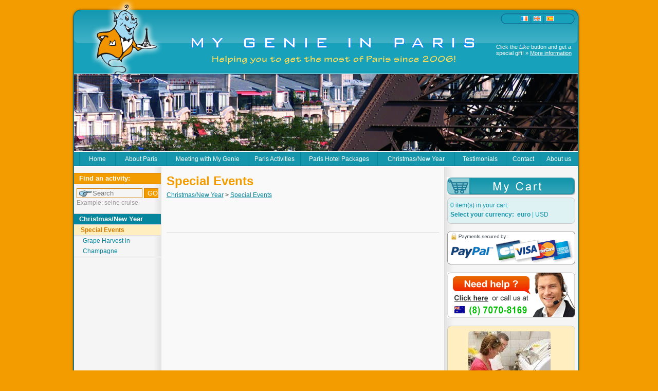

--- FILE ---
content_type: text/html
request_url: http://www.mygenieinparis.com/en/c/88/christmas/new-year/special-events.html
body_size: 6962
content:
<!DOCTYPE html PUBLIC "-//W3C//DTD XHTML 1.0 Transitional//EN" "http://www.w3.org/TR/xhtml1/DTD/xhtml1-transitional.dtd">
<html xmlns="http://www.w3.org/1999/xhtml" xmlns:og="http://ogp.me/ns#" xmlns:fb="http://www.facebook.com/2008/fbml">
<head>
<meta http-equiv="Content-Type" content="text/html; charset=iso-8859-1" />
<title>Special Events</title>
<meta name="identifier-url" content="http://www.mygenieinparis.com" />
<meta name="description" content="Planning a trip to Paris? Original activities to do in Paris, Paris hotel package all inclusive." />
<meta name="keywords" content="activities paris,Paris cabaret shows,Moulin rouge tickets,Lido tickets,things to do in Paris,what to see in Paris,what to do in Paris,things to do in paris,paris vacations,paris all inclusive packages,Guided tours paris,louvre guided tour,versailles guided tour,Versailles tour,versailles tripdinner cuise,bakery class paris,cooking class paris,cheese tasting paris,wine tasting paris,photographer class paris, perfume class paris,hotel paris" />
<meta name="robots" content="index, follow" />
<meta name="revisit-after" content="14 days" />
<meta http-equiv="content-language" content="en" />
<link rel="shortcut icon" type="image/x-icon" href="http://www.mygenieinparis.com/favicon.ico" />
<link rel="icon" type="image/png" href="http://www.mygenieinparis.com/favicon.png" />
<link rel="stylesheet" href="http://www.mygenieinparis.com/interface/sites/mgip/template//css_screen.php?v=0.257" type="text/css" media="screen, projection, print" />
<!--[if IE]><link rel="stylesheet" href="http://www.mygenieinparis.com/interface/sites/mgip/template//blueprint_sp/ie.css" type="text/css" media="screen, projection, print" /><![endif]-->
<style type="text/css">
	h1{
	margin:0;
	}
	#Lang{
	top:-8px;
	}
	#header_top {
    position: relative;
	}
	#header_top a.home {
    float: left;
    height: 124px;
    left: 16px;
    position: absolute;
    top: 18px;
    width: 790px;
    }
	.searchgo{
	cursor:pointer;
	color:#ffffff;
	border:1px solid #D37C00;
	background:#F39C00;
	}
	.rndbtn{
	background:#F39C00;
	color: #FFFFFF;
	border:1px solid #D37C00;
	cursor:pointer;
	}
	.rndlinkt{
	font-size:13px;
	display:block;
	width:160px;
	margin-bottom:12px;
	margin-top:5px;
	text-decoration:none;
	color:#05869C;
	font-weight:bold;
	line-height:13px;
	color:#D37C00;
	}

	.container12{
	border:0px solid #ecf000;
	margin:0 auto;
	width:980px;
	padding:0;
	text-align:left;
	background-color:#ffffff;
	}

	#chatswf{
    display: block;
	position:absolute;
	top:50px;
	margin-left:860px;
	z-index:150;
	border:0px solid #ff5500;
	cursor:pointer;
	}
	#chat_geniezzz{
	display:none;
	}
	#chat_a{
	cursor:pointer;
    display: block;
    height: 80px;
    margin-left: 859px;
    position: absolute;
    top: 60px;
    width: 126px;
    z-index: 180;
	}
	#chat_a img{
	display:block;
    height: 80px;
    width: 126px;
	}
.fb-like-info {
	position:absolute !important;
	right:24px;
	top:85px;
	float:right;
	width:150px;
	height:25px;
	margin:0;
}
.fb-like-info,
.fb-like-info a {
	font-family:Arial, Helvetica, sans-serif;
	font-size:11px;
	line-height:12px;
	color:#FFFFFF;
}
.fb-like-info a {
}
.fb-like {
	position:absolute !important;
	right:24px;
	top:115px;
	float:right;
	width:150px;
	margin:0;
}
	#chat_geniezzz{
	display:block;
	position:absolute;
	width:125px;
	height:76px;
	top:49px;
	margin-left:870px;
	z-index:150;
	cursor:pointer;
	}
</style>
<meta property="og:title"         content="Special Events"  />
<meta property="og:url"           content="http://www.mygenieinparis.com"  />
<meta property="og:image"         content="http://www.mygenieinparis.com/fb.jpg"  />
<meta property="og:description"   content="Planning a trip to Paris? Original activities to do in Paris, Paris hotel package all inclusive."  />
<!--
-->
</head>
<body id="lng_en">
<!-- paymod =  -->
	<div class="clearfix" id="bodybg" style="">
		<div class="container clearfix" id="header" >
<div id="fb-root" style="margin:0;position:relative;"></div>
			<div id="header_top">	<h1>Special Events</h1><a class="home" href="http://www.mygenieinparis.com/en/"></a><div id="Lang">
<a href="http://www.mygenieinparis.com/fr/c/88/christmas/new-year/special-events.html" rel="nofollow"><img src="http://www.mygenieinparis.com/interface/sites/mgip/template/img/flag_fr.gif" border="0" width="14" height="10" alt="fran&ccedil;ais" title="fran&ccedil;ais" /></a>
<!-- <a href="http://www.mygenieinparis.com/fr/c/88/christmas/new-year/special-events.html">fran&ccedil;ais</a> --> |
<a href="/en/c/88/christmas/new-year/special-events.html" rel="nofollow"><img src="http://www.mygenieinparis.com/interface/sites/mgip/template/img/flag_en_us.gif" border="0" width="14" height="10" alt="english" title="english" /></a>
<!-- <a href="/en/c/88/christmas/new-year/special-events.html">english</a> -->
 | <a href="http://www.mygenieinparis.com/es/c/88/navidad/a&ntilde;o-nuevo/eventos-especiales.html" rel="nofollow"><img src="http://www.mygenieinparis.com/interface/sites/mgip/template/img/flag_es.gif" border="0" width="14" height="10" alt="espa&ntilde;ol" title="espa&ntilde;ol" /></a>
<!-- <a href="http://www.mygenieinparis.com/es/c/88/navidad/a&ntilde;o-nuevo/eventos-especiales.html">espagnol</a> -->
</div>
<div class="fb-like-info">Click the <em>Like</em> button and get a special gift! &raquo;&nbsp;<a href="#more_info">More information</a></div>
<script type="text/javascript">
<!--//--><![CDATA[//><!--
var fb = document.createElement('fb:like');
fb.setAttribute("href","http://www.facebook.com/pages/My-Genie-in-Paris/245160468867790");
fb.setAttribute("layout","button_count");
fb.setAttribute("show_faces","false");
fb.setAttribute("width","150");
fb.setAttribute("font","arial");
fb.setAttribute("send","true");
fb.setAttribute("class","fb-like");
fb.setAttribute("title","Click the Like button and get a special gift");
document.getElementById("fb-root").appendChild(fb);
// Load the SDK Asynchronously
(function(d){
   var js, id = 'facebook-jssdk'; if (d.getElementById(id)) {return;}
   js = d.createElement('script'); js.id = id; js.async = true;
   js.src = "//connect.facebook.net/en_US/all.js#xfbml=1";
   d.getElementsByTagName('head')[0].appendChild(js);
 }(document));
//--><!]]>
</script>
</div>
</div>
<div style="
background-image:url(http://www.mygenieinparis.com/interface/sites/mgip/template//img/body_bg.png);
background-position:center top;
background-repeat:repeat-y;
background-color:transparent;
margin:0 auto;
width:1010px;
">
<div class="container ">	<div id="show" style="width:980px;height:150px;padding:0;margin:0;border:0;border-top:1px solid #ffffff;border-bottom:1px solid #ffffff;"><img src="http://www.mygenieinparis.com/interface/sites/mgip/template/img/header_visu001.jpg" width="980" height="150" border="0" alt="" class="slideshow" style="width:980px;height:150px;" /></div>
<div id="Navbar">
<ul id="Nav"><li style="width:70px;"><a href="http://www.mygenieinparis.com/en/index.html">Home</a></li>
<li style="width:100px;"><a href="http://www.mygenieinparis.com/en/c/1/activities-in-paris.html">About Paris</a><ul>
<li style=""><a href="http://www.mygenieinparis.com/en/history-of-paris.html">Some history</a></li>
<li style=""><a href="http://www.mygenieinparis.com/en/what-to-see-in-paris.html">What to see?</a></li>
<li style=""><a href="http://www.mygenieinparis.com/en/what-to-do-in-paris.html">What to do?</a></li>
</ul></li>
<li style="width:160px;"><a href="http://www.mygenieinparis.com/en/services.html">Meeting with My Genie</a></li>

<li id="Nav_idmgp_categories1"><a href="http://www.mygenieinparis.com/en/c/1/paris-activities.html">Paris Activities </a><ul id="Nav___idmgp_categories1">
<li id="Nav_idmgp_categories107"><a href="http://www.mygenieinparis.com/en/c/107/paris-activities/paris-car-service.html">Paris Car Service</a><ul id="Nav___idmgp_categories107">
<li id="Nav_idmgp_categories108"><a href="http://www.mygenieinparis.com/en/c/108/paris-activities/paris-car-service/paris-airport-transfers.html">Paris airport transfers</a></li>
<li id="Nav_idmgp_categories110"><a href="http://www.mygenieinparis.com/en/c/110/paris-activities/paris-car-service/paris-transfers.html">Paris Transfers</a></li>
<li id="Nav_idmgp_categories109"><a href="http://www.mygenieinparis.com/en/c/109/paris-activities/paris-car-service/disneyland-paris-transfers.html">Disneyland Paris Transfers</a></li></ul></li>
<li id="Nav_idmgp_categories3"><a href="http://www.mygenieinparis.com/en/c/3/paris-activities/shows-in-paris.html">Shows in Paris</a><ul id="Nav___idmgp_categories3">
<li id="Nav_idmgp_categories54"><a href="http://www.mygenieinparis.com/en/c/54/paris-activities/shows-in-paris/lido-tickets.html">Lido Tickets</a></li>
<li id="Nav_idmgp_categories55"><a href="http://www.mygenieinparis.com/en/c/55/paris-activities/shows-in-paris/moulin-rouge-tickets.html">Moulin Rouge Tickets</a></li>
<li id="Nav_idmgp_categories63"><a href="http://www.mygenieinparis.com/en/c/63/paris-activities/shows-in-paris/crazy-horse-tickets.html">Crazy Horse Tickets</a></li></ul></li>
<li id="Nav_idmgp_categories7"><a href="http://www.mygenieinparis.com/en/c/7/paris-activities/paris-guided-tours.html">Paris Guided Tours</a><ul id="Nav___idmgp_categories7">
<li id="Nav_idmgp_categories115"><a href="http://www.mygenieinparis.com/en/c/115/paris-activities/paris-guided-tours/eiffel-tower-packages.html">Eiffel Tower packages</a></li>
<li id="Nav_idmgp_categories102"><a href="http://www.mygenieinparis.com/en/c/102/paris-activities/paris-guided-tours/eiffel-tower-tours.html">Eiffel Tower tours</a></li>
<li id="Nav_idmgp_categories106"><a href="http://www.mygenieinparis.com/en/c/106/paris-activities/paris-guided-tours/paris-photo-tours.html">Paris Photo Tours</a></li>
<li id="Nav_idmgp_categories35"><a href="http://www.mygenieinparis.com/en/c/35/paris-activities/paris-guided-tours/discover-paris-tours.html">Discover Paris Tours</a></li>
<li id="Nav_idmgp_categories103"><a href="http://www.mygenieinparis.com/en/c/103/paris-activities/paris-guided-tours/paris-walking-tours.html">Paris Walking Tours</a></li>
<li id="Nav_idmgp_categories36"><a href="http://www.mygenieinparis.com/en/c/36/paris-activities/paris-guided-tours/unusual-paris-tours.html">Unusual Paris Tours</a></li>
<li id="Nav_idmgp_categories96"><a href="http://www.mygenieinparis.com/en/c/96/paris-activities/paris-guided-tours/paris-bike-tours.html">Paris Bike Tours</a></li>
<li id="Nav_idmgp_categories95"><a href="http://www.mygenieinparis.com/en/c/95/paris-activities/paris-guided-tours/paris-bus-tours.html">Paris Bus Tours</a></li></ul></li>
<li id="Nav_idmgp_categories116"><a href="http://www.mygenieinparis.com/en/c/116/paris-activities/paris-city-tours.html">Paris City Tours</a><ul id="Nav___idmgp_categories116">
<li id="Nav_idmgp_categories117"><a href="http://www.mygenieinparis.com/en/c/117/paris-activities/paris-city-tours/paris-day-tours.html">Paris Day tours</a></li>
<li id="Nav_idmgp_categories118"><a href="http://www.mygenieinparis.com/en/c/118/paris-activities/paris-city-tours/paris-night-tours.html">Paris Night Tours</a></li></ul></li>
<li id="Nav_idmgp_categories6"><a href="http://www.mygenieinparis.com/en/c/6/paris-activities/paris-gourmet-tours.html">Paris Gourmet Tours</a><ul id="Nav___idmgp_categories6">
<li id="Nav_idmgp_categories112"><a href="http://www.mygenieinparis.com/en/c/112/paris-activities/paris-gourmet-tours/paris-baking-class.html">Paris Baking Class</a></li>
<li id="Nav_idmgp_categories37"><a href="http://www.mygenieinparis.com/en/c/37/paris-activities/paris-gourmet-tours/paris-cooking-class.html">Paris Cooking Class</a></li>
<li id="Nav_idmgp_categories78"><a href="http://www.mygenieinparis.com/en/c/78/paris-activities/paris-gourmet-tours/paris-wine-tasting.html">Paris Wine tasting</a></li>
<li id="Nav_idmgp_categories111"><a href="http://www.mygenieinparis.com/en/c/111/paris-activities/paris-gourmet-tours/paris-cheese-tasting.html">Paris Cheese Tasting</a></li>
<li id="Nav_idmgp_categories38"><a href="http://www.mygenieinparis.com/en/c/38/paris-activities/paris-gourmet-tours/paris-market-tours.html">Paris Market Tours</a></li>
<li id="Nav_idmgp_categories19"><a href="http://www.mygenieinparis.com/en/c/19/paris-activities/paris-gourmet-tours/off-the-beaten-tracks.html">Off the Beaten Tracks</a></li></ul></li>
<li id="Nav_idmgp_categories5"><a href="http://www.mygenieinparis.com/en/c/5/paris-activities/paris-museums-tours.html">Paris Museums Tours</a><ul id="Nav___idmgp_categories5">
<li id="Nav_idmgp_categories50"><a href="http://www.mygenieinparis.com/en/c/50/paris-activities/paris-museums-tours/versailles-guided-tours.html">Versailles Guided Tours</a></li>
<li id="Nav_idmgp_categories49"><a href="http://www.mygenieinparis.com/en/c/49/paris-activities/paris-museums-tours/louvre-guided-tours.html">Louvre Guided Tours</a></li>
<li id="Nav_idmgp_categories101"><a href="http://www.mygenieinparis.com/en/c/101/paris-activities/paris-museums-tours/orsay-guided-tours.html">Orsay Guided Tours</a></li>
<li id="Nav_idmgp_categories51"><a href="http://www.mygenieinparis.com/en/c/51/paris-activities/paris-museums-tours/paris-museum-pass.html">Paris Museum Pass</a></li></ul></li>
<li id="Nav_idmgp_categories4"><a href="http://www.mygenieinparis.com/en/c/4/paris-activities/paris-seine-cruise.html">Paris Seine Cruise</a><ul id="Nav___idmgp_categories4">
<li id="Nav_idmgp_categories32"><a href="http://www.mygenieinparis.com/en/c/32/paris-activities/paris-seine-cruise/paris-dinner-cruise.html">Paris Dinner Cruise</a></li>
<li id="Nav_idmgp_categories33"><a href="http://www.mygenieinparis.com/en/c/33/paris-activities/paris-seine-cruise/paris-lunch-cruise.html">Paris Lunch Cruise</a></li>
<li id="Nav_idmgp_categories34"><a href="http://www.mygenieinparis.com/en/c/34/paris-activities/paris-seine-cruise/paris-seine-day-cruise.html">Paris Seine Day Cruise</a></li></ul></li>
<li id="Nav_idmgp_categories9"><a href="http://www.mygenieinparis.com/en/c/9/paris-activities/day-trips-from-paris.html">Day Trips from Paris</a><ul id="Nav___idmgp_categories9">
<li id="Nav_idmgp_categories120"><a href="http://www.mygenieinparis.com/en/c/120/paris-activities/day-trips-from-paris/somme-battlefield-tours.html">Somme battlefield tours</a></li>
<li id="Nav_idmgp_categories127"><a href="http://www.mygenieinparis.com/en/c/127/paris-activities/day-trips-from-paris/mont-saint-michel.html">Mont Saint Michel </a></li>
<li id="Nav_idmgp_categories128"><a href="http://www.mygenieinparis.com/en/c/128/paris-activities/day-trips-from-paris/fontainebleau-and-barbizon-tour.html">Fontainebleau and Barbizon tour</a></li>
<li id="Nav_idmgp_categories41"><a href="http://www.mygenieinparis.com/en/c/41/paris-activities/day-trips-from-paris/champagne-tours.html">Champagne tours</a></li>
<li id="Nav_idmgp_categories39"><a href="http://www.mygenieinparis.com/en/c/39/paris-activities/day-trips-from-paris/versailles-tours.html">Versailles tours</a></li>
<li id="Nav_idmgp_categories43"><a href="http://www.mygenieinparis.com/en/c/43/paris-activities/day-trips-from-paris/loire-valley-tours.html">Loire Valley Tours</a></li>
<li id="Nav_idmgp_categories40"><a href="http://www.mygenieinparis.com/en/c/40/paris-activities/day-trips-from-paris/giverny-tours.html">Giverny Tours</a></li>
<li id="Nav_idmgp_categories47"><a href="http://www.mygenieinparis.com/en/c/47/paris-activities/day-trips-from-paris/versailles-giverny-tours.html">Versailles Giverny tours</a></li>
<li id="Nav_idmgp_categories83"><a href="http://www.mygenieinparis.com/en/c/83/paris-activities/day-trips-from-paris/vaux-le-vicomte-tours.html">Vaux le Vicomte tours</a></li>
<li id="Nav_idmgp_categories42"><a href="http://www.mygenieinparis.com/en/c/42/paris-activities/day-trips-from-paris/normandy-tours.html">Normandy Tours</a></li>
<li id="Nav_idmgp_categories46"><a href="http://www.mygenieinparis.com/en/c/46/paris-activities/day-trips-from-paris/chantilly-tours.html">Chantilly Tours</a></li>
<li id="Nav_idmgp_categories45"><a href="http://www.mygenieinparis.com/en/c/45/paris-activities/day-trips-from-paris/burgundy-wine-tours.html">Burgundy Wine Tours</a></li></ul></li>
<li id="Nav_idmgp_categories8"><a href="http://www.mygenieinparis.com/en/c/8/paris-activities/paris-unusual-experiences.html">Paris Unusual Experiences</a><ul id="Nav___idmgp_categories8">
<li id="Nav_idmgp_categories52"><a href="http://www.mygenieinparis.com/en/c/52/paris-activities/paris-unusual-experiences/paris-romantic.html">Paris Romantic</a></li>
<li id="Nav_idmgp_categories53"><a href="http://www.mygenieinparis.com/en/c/53/paris-activities/paris-unusual-experiences/parisian-tours.html">Parisian Tours</a></li></ul></li>
<li id="Nav_idmgp_categories11"><a href="http://www.mygenieinparis.com/en/c/11/paris-activities/paris-with-children.html">Paris with Children</a><ul id="Nav___idmgp_categories11">
<li id="Nav_idmgp_categories57"><a href="http://www.mygenieinparis.com/en/c/57/paris-activities/paris-with-children/cooking-class-children.html">Cooking Class Children</a></li>
<li id="Nav_idmgp_categories59"><a href="http://www.mygenieinparis.com/en/c/59/paris-activities/paris-with-children/disneyland-paris.html">Disneyland Paris</a></li>
<li id="Nav_idmgp_categories58"><a href="http://www.mygenieinparis.com/en/c/58/paris-activities/paris-with-children/paris-story-tickets.html">Paris Story tickets</a></li>
<li id="Nav_idmgp_categories71"><a href="http://www.mygenieinparis.com/en/c/71/paris-activities/paris-with-children/etoiles-du-rex-tickets.html">Etoiles du Rex tickets</a></li></ul></li>
<li id="Nav_idmgp_categories10"><a href="http://www.mygenieinparis.com/en/c/10/paris-activities/paris-service.html">Paris Service</a><ul id="Nav___idmgp_categories10">
<li id="Nav_idmgp_categories60"><a href="http://www.mygenieinparis.com/en/c/60/paris-activities/paris-service/paris-car-transfer.html">Paris Car Transfer</a></li>
<li id="Nav_idmgp_categories94"><a href="http://www.mygenieinparis.com/en/c/94/paris-activities/paris-service/paris-trip-advisor.html">Paris Trip Advisor</a></li></ul></li>
<li id="Nav_idmgp_categories70"><a href="http://www.mygenieinparis.com/en/c/70/paris-activities/versailles-tours.html">Versailles Tours</a><ul id="Nav___idmgp_categories70">
<li id="Nav_idmgp_categories82"><a href="http://www.mygenieinparis.com/en/c/82/paris-activities/versailles-tours/versailles-guided-tours.html">Versailles Guided Tours</a></li></ul></li>
<li id="Nav_idmgp_categories72"><a href="http://www.mygenieinparis.com/en/c/72/paris-activities/paris-luxury-tours.html">Paris Luxury Tours</a><ul id="Nav___idmgp_categories72">
<li id="Nav_idmgp_categories113"><a href="http://www.mygenieinparis.com/en/c/113/paris-activities/paris-luxury-tours/paris-backstage-tours.html">Paris Backstage Tours</a></li>
<li id="Nav_idmgp_categories114"><a href="http://www.mygenieinparis.com/en/c/114/paris-activities/paris-luxury-tours/air-balloon-paris.html">Air Balloon Paris</a></li>
<li id="Nav_idmgp_categories129"><a href="http://www.mygenieinparis.com/en/c/129/paris-activities/paris-luxury-tours/paris-private-photo-tours.html">Paris Private Photo tours</a></li>
<li id="Nav_idmgp_categories105"><a href="http://www.mygenieinparis.com/en/c/105/paris-activities/paris-luxury-tours/helicopter-tour-paris.html">Helicopter tour Paris</a></li>
<li id="Nav_idmgp_categories80"><a href="http://www.mygenieinparis.com/en/c/80/paris-activities/paris-luxury-tours/private-cruise-paris.html">Private Cruise Paris </a></li>
<li id="Nav_idmgp_categories79"><a href="http://www.mygenieinparis.com/en/c/79/paris-activities/paris-luxury-tours/paris-original-tours.html">Paris Original Tours</a></li></ul></li>
<li id="Nav_idmgp_categories121"><a href="http://www.mygenieinparis.com/en/c/121/paris-activities/paris-combination-tours.html">Paris Combination Tours</a><ul id="Nav___idmgp_categories121">
<li id="Nav_idmgp_categories122"><a href="http://www.mygenieinparis.com/en/c/122/paris-activities/paris-combination-tours/including-seine-cruise.html">including Seine cruise</a></li>
<li id="Nav_idmgp_categories123"><a href="http://www.mygenieinparis.com/en/c/123/paris-activities/paris-combination-tours/including-eiffel-tower.html">including Eiffel Tower</a></li>
<li id="Nav_idmgp_categories124"><a href="http://www.mygenieinparis.com/en/c/124/paris-activities/paris-combination-tours/including-city-tour-2h.html">including City Tour 2h</a></li>
<li id="Nav_idmgp_categories125"><a href="http://www.mygenieinparis.com/en/c/125/paris-activities/paris-combination-tours/including-versailles.html">including Versailles</a></li>
<li id="Nav_idmgp_categories126"><a href="http://www.mygenieinparis.com/en/c/126/paris-activities/paris-combination-tours/including-louvre.html">including Louvre </a></li></ul></li>
<li id="Nav_idmgp_categories73"><a href="http://www.mygenieinparis.com/en/c/73/paris-activities/paris-good-deals.html">Paris Good Deals</a><ul id="Nav___idmgp_categories73">
<li id="Nav_idmgp_categories74"><a href="http://www.mygenieinparis.com/en/c/74/paris-activities/paris-good-deals/paris-seine-cruise.html">Paris Seine Cruise</a></li>
<li id="Nav_idmgp_categories75"><a href="http://www.mygenieinparis.com/en/c/75/paris-activities/paris-good-deals/museum.html">Museum </a></li>
<li id="Nav_idmgp_categories76"><a href="http://www.mygenieinparis.com/en/c/76/paris-activities/paris-good-deals/versailles.html">Versailles</a></li></ul></li>
<li id="Nav_idmgp_categories12"><a href="http://www.mygenieinparis.com/en/c/12/paris-activities/activities-for-group-paris.html">Activities for Group Paris</a></li>
<li id="Nav_idmgp_categories56"><a href="http://www.mygenieinparis.com/en/c/56/paris-activities/paris-a-la-carte.html">Paris  A la Carte </a></li></ul></li>
<li id="Nav_idmgp_categories2"><a href="http://www.mygenieinparis.com/en/c/2/paris-hotel-packages.html">Paris Hotel Packages</a><ul id="Nav___idmgp_categories2">
<li id="Nav_idmgp_categories15"><a href="http://www.mygenieinparis.com/en/c/15/paris-hotel-packages/paris-hotel.html">Paris Hotel</a><ul id="Nav___idmgp_categories15">
<li id="Nav_idmgp_categories20"><a href="http://www.mygenieinparis.com/en/c/20/paris-hotel-packages/paris-hotel/paris-hotel-3-nights.html">Paris Hotel 3 nights</a></li>
<li id="Nav_idmgp_categories21"><a href="http://www.mygenieinparis.com/en/c/21/paris-hotel-packages/paris-hotel/paris-hotel-4-nights.html">Paris Hotel 4 nights</a></li>
<li id="Nav_idmgp_categories22"><a href="http://www.mygenieinparis.com/en/c/22/paris-hotel-packages/paris-hotel/paris-hotel-5-nights.html">Paris Hotel 5 nights</a></li>
<li id="Nav_idmgp_categories91"><a href="http://www.mygenieinparis.com/en/c/91/paris-hotel-packages/paris-hotel/paris-hotel-6-nights.html">Paris Hotel 6 nights</a></li></ul></li>
<li id="Nav_idmgp_categories16"><a href="http://www.mygenieinparis.com/en/c/16/paris-hotel-packages/paris-hotel-packages.html">Paris Hotel Packages</a><ul id="Nav___idmgp_categories16">
<li id="Nav_idmgp_categories23"><a href="http://www.mygenieinparis.com/en/c/23/paris-hotel-packages/paris-hotel-packages/4-days-paris-hotel-package.html">4 days Paris Hotel Package</a></li>
<li id="Nav_idmgp_categories24"><a href="http://www.mygenieinparis.com/en/c/24/paris-hotel-packages/paris-hotel-packages/5-days-paris-hotel-package.html">5 Days Paris Hotel Package</a></li>
<li id="Nav_idmgp_categories25"><a href="http://www.mygenieinparis.com/en/c/25/paris-hotel-packages/paris-hotel-packages/6-days-paris-hotel-package.html">6 Days Paris Hotel Package</a></li>
<li id="Nav_idmgp_categories27"><a href="http://www.mygenieinparis.com/en/c/27/paris-hotel-packages/paris-hotel-packages/7-days-paris-hotel-package.html">7 Days Paris Hotel Package</a></li></ul></li>
<li id="Nav_idmgp_categories62"><a href="http://www.mygenieinparis.com/en/c/62/paris-hotel-packages/stay->-7-nights.html">Stay > 7 nights</a></li></ul></li>
<li id="Nav_idmgp_categories97"><a href="http://www.mygenieinparis.com/en/c/97/christmas/new-year.html">Christmas/New Year</a><ul id="Nav___idmgp_categories97">
<li id="Nav_idmgp_categories88"><a href="http://www.mygenieinparis.com/en/c/88/christmas/new-year/special-events.html">Special Events</a><ul id="Nav___idmgp_categories88">
<li id="Nav_idmgp_categories89"><a href="http://www.mygenieinparis.com/en/c/89/christmas/new-year/special-events/grape-harvest-in-champagne.html">Grape Harvest in Champagne</a></li></ul></li></ul></li><li style="width:100px;"><a href="http://www.mygenieinparis.com/en/testimonials.html">Testimonials</a></li>
<li style="width:68px;"><a href="http://www.mygenieinparis.com/en/contact.html">Contact</a></li>
<li style="width:70px;"><a href="http://www.mygenieinparis.com/en/aboutus.html">About us</a></li>
</ul>
</div>
<div id="main" class="clearfix">
<div id="content" class="clearfix  ">
<div class="span-6">
<div id="col_left">
<div class="search_form_header clearfix">Find an activity:</div>
<div class="search_form clearfix">
<form action="http://www.mygenieinparis.com/en/search.html" method="post">
<input type="text" style="width:107px;" name="search" onfocus="this.value='';" onblur="if(this.value==''){this.value='Search';}" value="Search" />
<input type="submit" name="submit" value="GO" class="searchgo" />
<div class="notes">Example: seine cruise</div></form>
</div>
<div class="cat_links">
<ul id="menu_col_d"><li><a href="http://www.mygenieinparis.com/en/c/97/christmas/new-year.html">Christmas/New Year</a><ul>
<li id="menu_col_d_idmgp_categories88"><a href="http://www.mygenieinparis.com/en/c/88/christmas/new-year/special-events.html">Special Events</a><ul id="menu_col_d___idmgp_categories88">
<li id="menu_col_d_idmgp_categories89"><a href="http://www.mygenieinparis.com/en/c/89/christmas/new-year/special-events/grape-harvest-in-champagne.html">Grape Harvest in Champagne</a></li></ul></li></ul></li>
</ul>
</div><p>&nbsp;</p>
</div>
</div>
<div class="span-18">
<div id="col_center">
<h2>Special Events</h2><div class="ariane clearfix">
<a href="http://www.mygenieinparis.com/en/c/97/christmas/new-year.html">Christmas/New Year</a>&nbsp;>&nbsp;<a href="http://www.mygenieinparis.com/en/c/88/christmas/new-year/special-events.html">Special Events</a></div><div class="clearfix">
</div>
<p>&nbsp;</p>
<p style="text-align:center; font-weight:bold; color:#454545; border-top:1px solid #DDDDDD; padding-top:5px; margin-top:30px;"></p>
  
<div style="padding:0;display:block;clear:both;margin:0;color:transparent;background-color:transparent;"><!-- h --></div>
</div>
</div>
<div class="span-9 last"> 
	<div class="" id="col_right"> 
	  <div class="block_yourcart">
<a href="http://www.mygenieinparis.com/en/cmd/cart.html"><img src="http://www.mygenieinparis.com/interface/sites/mgip/template//img/btn_my_cart_en.jpg" alt="My Cart" title="My Cart" border="0" height="35" width="249" /></a>
</div><div class="block_yourcart_content">
0 item(s) in your cart.<br />
<div class="block_choose_currency">
<b>Select your currency:</b>&nbsp;&nbsp;<a href="/en/c/88/christmas/new-year/special-events.html?cat=88&amp;prd=&amp;currency=euro"><b>euro</b></a>&nbsp;|&nbsp;<a href="/en/c/88/christmas/new-year/special-events.html?cat=88&amp;prd=&amp;currency=dollar">USD</a>
</div>
</div><img src="http://www.mygenieinparis.com/interface/sites/mgip/template/img/block_secure_en_paypal.gif" alt="" style="margin: 0pt 0pt 15px 5px; clear:both; display:block;" /><a href="http://www.mygenieinparis.com/en/callback.html" style="margin: 0pt 0pt 15px 5px; clear:both; display:block;"><img src="http://www.mygenieinparis.com/interface/sites/mgip/template/img/block_phone_en.gif" alt="" /></a>
<div class="block_random_link">
<div class="rndimg" style="text-decoration:none; margin:0px; margin-bottom:0px;  margin-top:5px;width:160px; height:140px; line-height:140px; display:block;  background-repeat:no-repeat; background-image:url(/en/resources/images/packages/06025250683092393.jpg);" ><img src="/en/resources/images/packages/06025250683092393.jpg" class="img_bak" alt="Behind the scene Paris bakery tour" title="Behind the scene Paris bakery tour" /><a href="http://www.mygenieinparis.com/en/p/73/paris-activities/paris-with-children/behind-the-scene-paris-bakery-tour.html" class="rndlinkt" style="width:160px; height:140px; line-height:140px; display:block;  background-repeat:no-repeat;"></a></div>
<a href="http://www.mygenieinparis.com/en/p/73/paris-activities/paris-with-children/behind-the-scene-paris-bakery-tour.html"  class="rndlinkt" >Behind the scene Paris bakery tour</a>
<div class="rndimg" style="text-decoration:none; margin:0px; margin-bottom:0px;  margin-top:5px;width:160px; height:140px; line-height:140px; display:block;  background-repeat:no-repeat; background-image:url(/en/resources/images/packages/08045452131290598.jpg);" ><img src="/en/resources/images/packages/08045452131290598.jpg" class="img_bak" alt="Paris Private Photo Tours" title="Paris Private Photo Tours" /><a href="http://www.mygenieinparis.com/en/p/39/paris-activities/paris-luxury-tours/paris-original-tours/paris-private-photo-tours.html" class="rndlinkt" style="width:160px; height:140px; line-height:140px; display:block;  background-repeat:no-repeat;"></a></div>
<a href="http://www.mygenieinparis.com/en/p/39/paris-activities/paris-luxury-tours/paris-original-tours/paris-private-photo-tours.html"  class="rndlinkt" >Paris Private Photo Tours</a>
<div class="rndimg" style="text-decoration:none; margin:0px; margin-bottom:0px;  margin-top:5px;width:160px; height:140px; line-height:140px; display:block;  background-repeat:no-repeat; background-image:url(/interface/sites/mgip/docs/lido_logo_160_x_140_1.jpg  
);" ><img src="/interface/sites/mgip/docs/lido_logo_160_x_140_1.jpg  
" class="img_bak" alt="Lido Show + transportation" title="Lido Show + transportation" /><a href="http://www.mygenieinparis.com/en/p/267/paris-activities/shows-in-paris/lido-tickets/lido-show-+-transportation.html" class="rndlinkt" style="width:160px; height:140px; line-height:140px; display:block;  background-repeat:no-repeat;"></a></div>
<a href="http://www.mygenieinparis.com/en/p/267/paris-activities/shows-in-paris/lido-tickets/lido-show-+-transportation.html"  class="rndlinkt" >Lido Show + transportation</a>
</div><div class="cat_links">
<h6>Inside this category</h6>
<a href="http://www.mygenieinparis.com/en/c/89/christmas/new-year/special-events/grape-harvest-in-champagne.html">Grape Harvest in Champagne</a>
</div>
 
	</div>
</div>  
</div>  
<div style="padding:0;display:block;clear:both;margin:0;color:transparent;background-color:transparent;"><!-- h --></div>
<div id="border" class="container" style="border:0;border-top:1px solid #DDDDDD;background-color:#FFFFFF;height:100px;">
	<div class="span-11" style="height:68px;">
		<div class="padding-15"> 
			<img src="http://www.mygenieinparis.com/interface/sites/mgip/template//img/en/fooctc_form.gif" border="0" height="66" width="252" alt="" />
		</div>
	</div> 
	<div class="span-11" style="height:68px;">
		<div class="padding-15"> 
			<img src="http://www.mygenieinparis.com/interface/sites/mgip/template//img/en/fooctc_tel.gif" border="0" height="66" width="252" alt="" />
		</div>
	</div> 
	<div class="span-11 last" style="height:68px;">
		<div class="padding-15"> 
 
			<table cellpadding="0" cellspacing="0"><tr><td valign="middle" style="padding:0;">
						<a href="skype:mygenieinparis?call" onclick="return skypeCheck();" id="NavFooterContact3"><img src="http://mystatus.skype.com/mediumicon/mygenieinparis" style="border: none;" width="26" height="26" border="0" alt="online" /></a></td>
					<td style="padding:0;">
						<a href="skype:mygenieinparis?call" onclick="return skypeCheck();" id="NavFooterContact31"><img src="http://www.mygenieinparis.com/interface/sites/mgip/template//img/en/fooctc_skype_status_online.gif" border="0" height="66" width="192" alt="Contact us using Skype" /></a>
					</td></tr></table> 
 
		</div>				
	</div><!--  id="footer" container -->
</div><!-- fin id="border"  -->
</div><!-- fin id="content"  -->
<div id="mark"></div><!-- fin id="content"  -->
 
</div><!-- fin  -->
<div id="footer2">
	<div id="FooterNav">
	
	<a href="http://www.mygenieinparis.com/en/index.html" class="FooterNavhome">Home</a>
	<a href="http://www.mygenieinparis.com/en/services.html">Meeting with My Genie</a>
	<a href="http://www.mygenieinparis.com/en/activities_in_paris.html">Original Activities</a>
	<a href="http://www.mygenieinparis.com/en/paris_packages.html">Paris Packages</a>
	<a href="http://www.mygenieinparis.com/en/services.html">Meeting with My Genie</a>
	<a href="http://www.mygenieinparis.com/en/testimonials.html">Testimonials</a>
	<a href="http://www.mygenieinparis.com/en/aboutus.html">About us</a>
	<a href="http://www.mygenieinparis.com/en/contact.html">Contact</a>
	<a href="http://www.mygenieinparis.com/en/paris-partners.html">Paris Partners</a>
	<a href="http://www.mygenieinparis.com/en/legal.html">Legal</a>
		</div>
	<div id="FooterNav2">My Genie in Paris is a certified incoming Travel Agency: Licence number LI75 07 0012</div>           
	</div>
</div><!-- container -->
</div><!-- bodybg -->  


<script src="http://www.mygenieinparis.com/interface/sites/mgip/template//js/alljs.php?v=0.257" type="text/javascript"></script>
<script src="http://www.mygenieinparis.com/interface/website.template.scripts.js" type="text/javascript"></script>
<script type="text/javascript">   
// <![CDATA[
//------------------------------------------------------------------------------
window.addEvent('domready', function() {
			if( Browser.Engine.trident && Browser.Engine.version<5){
		}else{
			var data = [
			'header_visu001.jpg', 
			'header_visu002.jpg', 
			'header_visu003.jpg', 
			'header_visu004.jpg',
			'header_visu005.jpg'
			];
			var myShow = new Slideshow('show', data, {  controller: false, width: 980, height: 150, hu: 'http://www.mygenieinparis.com/interface/sites/mgip/template//img/' });
		}
		//--------------------------------------------------------------------------
	});        
// ]]>
</script> 
<!--[if IE 6]>
<script src="http://www.mygenieinparis.com/interface/sites/mgip/template//js/DD_belatedPNG.js" type="text/javascript"></script>
<script type="text/javascript">
DD_belatedPNG.fix('#content, .cartcontent, img');   
</script>
<![endif]--> 
<script type="text/javascript">
var gaJsHost = (("https:" == document.location.protocol) ? "https://ssl." : "http://www.");
document.write(unescape("%3Cscript src='" + gaJsHost + "google-analytics.com/ga.js' type='text/javascript'%3E%3C/script%3E"));
</script>
<script type="text/javascript">
try{
	var pageTracker = _gat._getTracker("UA-655884-1");
	pageTracker._trackPageview();
} catch(err) {}</script>
</body>
</html>


--- FILE ---
content_type: text/css; charset: UTF-8
request_url: http://www.mygenieinparis.com/interface/sites/mgip/template//css_screen.php?v=0.257
body_size: 12106
content:

/*****************************************************/
/* -----------------------------------------------------------------------


 Blueprint CSS Framework 0.8
 http://blueprintcss.org

   * Copyright (c) 2007-Present. See LICENSE for more info.
   * See README for instructions on how to use Blueprint.
   * For credits and origins, see AUTHORS.
   * This is a compressed file. See the sources in the 'src' directory.

----------------------------------------------------------------------- */

/* reset.css */
html, body, div, span, object, iframe, h1, h2, h3, h4, h5, h6, p, blockquote, pre, a, abbr, acronym, address, code, del, dfn, em, img, q, dl, dt, dd, ol, ul, li, fieldset, form, label, legend, table, caption, tbody, tfoot, thead, tr, th, td {margin:0;padding:0;border:0;font-weight:inherit;font-style:inherit;font-size:100%;font-family:inherit;vertical-align:baseline;}
body {line-height:1.5;}
table {border-collapse:separate;border-spacing:0;}
caption, th, td {text-align:left;font-weight:normal;}
table, td, th {vertical-align:middle;}
blockquote:before, blockquote:after, q:before, q:after {content:"";}
blockquote, q {quotes:"" "";}
a img {border:none;}
 

/*****************************************************/
/* -----------------------------------------------------------------------


 Blueprint CSS Framework 0.8
 http://blueprintcss.org

   * Copyright (c) 2007-Present. See LICENSE for more info.
   * See README for instructions on how to use Blueprint.
   * For credits and origins, see AUTHORS.
   * This is a compressed file. See the sources in the 'src' directory.

----------------------------------------------------------------------- */

/* typography.css */
/* "Helvetica Neue",  */
body {font-size:75%;color:#222;background:#fff;font-family:Arial, Helvetica, sans-serif;}
h1, h2, h3, h4, h5, h6 {font-weight:normal;color:#111;}
h1 {font-size:3em;line-height:1;margin-bottom:0.5em;}
h2 {font-size:2em;margin-bottom:0.75em;}
h3 {font-size:1.5em;line-height:1;margin-bottom:1em;}
h4 {font-size:1.2em;line-height:1.25;margin-bottom:1.25em;}
h5 {font-size:1em;font-weight:bold;margin-bottom:1.5em;}
h6 {font-size:1em;font-weight:bold;}
h1 img, h2 img, h3 img, h4 img, h5 img, h6 img {margin:0;}
p {margin:0 0 1.5em;}
p img.left {float:left;margin:1.5em 1.5em 1.5em 0;padding:0;}
p img.right {float:right;margin:1.5em 0 1.5em 1.5em;}
a:focus, a:hover {color:#000;}
a {color:#009;text-decoration:underline;}
blockquote {margin:1.5em;color:#666;font-style:italic;}
strong {font-weight:bold;}
em, dfn {font-style:italic;}
dfn {font-weight:bold;}
sup, sub {line-height:0;}
abbr, acronym {border-bottom:1px dotted #666;}
address {margin:0 0 1.5em;font-style:italic;}
del {color:#666;}
pre {margin:1.5em 0;white-space:pre;}
pre, code, tt {font:1em 'andale mono', 'lucida console', monospace;line-height:1.5;}
li ul, li ol {margin:0 1.5em;}
ul, ol {margin:0 1.5em 1.5em 1.5em;}
ul {list-style-type:disc;}
ol {list-style-type:decimal;}
dl {margin:0 0 1.5em 0;}
dl dt {font-weight:bold;}
dd {margin-left:1.5em;}
table {margin-bottom:1.4em;width:100%;}
th {font-weight:bold;}
thead th {background:#c3d9ff;}
th, td, caption {padding:4px 10px 4px 5px;}
tr.even td {background:#e5ecf9;}
tfoot {font-style:italic;}
caption {background:#eee;}
.small {font-size:.8em;margin-bottom:1.875em;line-height:1.875em;}
.large {font-size:1.2em;line-height:2.5em;margin-bottom:1.25em;}
.hide {display:none;}
.quiet {color:#666;}
.loud {color:#000;}
.highlight {background:#ff0;}
.added {background:#060;color:#fff;}
.removed {background:#900;color:#fff;}
.first {margin-left:0;padding-left:0;}
.last {margin-right:0;padding-right:0;}
.top {margin-top:0;padding-top:0;}
.bottom {margin-bottom:0;padding-bottom:0;}

/*****************************************************/
/* -------------------------------------------------------------- 
   
   BLUEPRINT CSS
    * Filename:        grid.css
    * Version:         0.7.1 (2008-02-25) YYYY-MM-DD
    * Website:         http://code.google.com/p/blueprintcss/

   Generated by:
    * Blueprint CSS Grid Generator (2008-12-03) [http://kematzy.com/blueprint-generator/]

   Based on work by:
    * Olav Bjorkoy      [bjorkoy.com]
    * Nathan Borror     [playgroundblues.com]
    * Jeff Croft        [jeffcroft.com]
    * Christian Metts   [mintchaos.com]
    * Khoi Vinh         [subtraction.com]

   == STRUCTURE: ========================
    * Page width:            980 px
    * Number of columns:     33
    * Column width:          20 px
    * Margin width:          10 px
   ======================================

   By default, the grid is 980px wide, with 33 columns 
   spanning 20px, and a 10px margin between columns.

   If you need fewer or more columns, use this formula to calculate
   the new total width: 

   Total width = (number_of_columns * column_width) - margin_width

   Read more about using a grid here:
   * subtraction.com/archives/2007/0318_oh_yeeaahh.php
   
-------------------------------------------------------------- */

/* A container should group all your columns. */
.container {
  width: 980px;
  margin: 0 auto;
}

/* Use this class on any div.span / container to see the grid. */
.showgrid { 
  background: url(grid.png); 
}

/* Body margin for a sensile default look. */
body {
  margin:1.5em 0;	
}


/* Columns
-------------------------------------------------------------- */

/* Sets up basic grid floating and margin. */
div.span-1, div.span-2, div.span-3, div.span-4, div.span-5, div.span-6, div.span-7, div.span-8, div.span-9, div.span-10, div.span-11, div.span-12, div.span-13, div.span-14, div.span-15, div.span-16, div.span-17, div.span-18, div.span-19, div.span-20, div.span-21, div.span-22, div.span-23, div.span-24, div.span-25, div.span-26, div.span-27, div.span-28, div.span-29, div.span-30, div.span-31, div.span-32, div.span-33 {float:left;margin-right: 10px;}

/* The last column in a row needs this class. */
div.last { margin-right: 0; }

/* Use these classes to set the width of a column. */
.span-1  { width: 20px;}
.span-2  { width: 50px;}
.span-3  { width: 80px;}
.span-4  { width: 110px;}
.span-5  { width: 140px;}
.span-6  { width: 170px;}
.span-7  { width: 200px;}
.span-8  { width: 230px;}
.span-9  { width: 260px;}
.span-10 { width: 290px;}
.span-11 { width: 320px;}
.span-12 { width: 350px;}
.span-13 { width: 380px;}
.span-14 { width: 410px;}
.span-15 { width: 440px;}
.span-16 { width: 470px;}
.span-17 { width: 500px;}
.span-18 { width: 530px;}
.span-19 { width: 560px;}
.span-20 { width: 590px;}
.span-21 { width: 620px;}
.span-22 { width: 650px;}
.span-23 { width: 680px;}
.span-24 { width: 710px;}
.span-25 { width: 740px;}
.span-26 { width: 770px;}
.span-27 { width: 800px;}
.span-28 { width: 830px;}
.span-29 { width: 860px;}
.span-30 { width: 890px;}
.span-31 { width: 920px;}
.span-32 { width: 950px;}
.span-33, div.span-33 { width: 980px; margin: 0; }


/* Add these to a column to append empty cols. */
.append-1  { padding-right: 30px;}
.append-2  { padding-right: 60px;}
.append-3  { padding-right: 90px;}
.append-4  { padding-right: 120px;}
.append-5  { padding-right: 150px;}
.append-6  { padding-right: 180px;}
.append-7  { padding-right: 210px;}
.append-8  { padding-right: 240px;}
.append-9  { padding-right: 270px;}
.append-10 { padding-right: 300px;}
.append-11 { padding-right: 330px;}
.append-12 { padding-right: 360px;}
.append-13 { padding-right: 390px;}
.append-14 { padding-right: 420px;}
.append-15 { padding-right: 450px;}
.append-16 { padding-right: 480px;}
.append-17 { padding-right: 510px;}
.append-18 { padding-right: 540px;}
.append-19 { padding-right: 570px;}
.append-20 { padding-right: 600px;}
.append-21 { padding-right: 630px;}
.append-22 { padding-right: 660px;}
.append-23 { padding-right: 690px;}
.append-24 { padding-right: 720px;}
.append-25 { padding-right: 750px;}
.append-26 { padding-right: 780px;}
.append-27 { padding-right: 810px;}
.append-28 { padding-right: 840px;}
.append-29 { padding-right: 870px;}
.append-30 { padding-right: 900px;}
.append-31 { padding-right: 930px;}
.append-32 { padding-right: 960px;}


/* Add these to a column to prepend empty cols. */
.prepend-1  { padding-left: 30px;}
.prepend-2  { padding-left: 60px;}
.prepend-3  { padding-left: 90px;}
.prepend-4  { padding-left: 120px;}
.prepend-5  { padding-left: 150px;}
.prepend-6  { padding-left: 180px;}
.prepend-7  { padding-left: 210px;}
.prepend-8  { padding-left: 240px;}
.prepend-9  { padding-left: 270px;}
.prepend-10 { padding-left: 300px;}
.prepend-11 { padding-left: 330px;}
.prepend-12 { padding-left: 360px;}
.prepend-13 { padding-left: 390px;}
.prepend-14 { padding-left: 420px;}
.prepend-15 { padding-left: 450px;}
.prepend-16 { padding-left: 480px;}
.prepend-17 { padding-left: 510px;}
.prepend-18 { padding-left: 540px;}
.prepend-19 { padding-left: 570px;}
.prepend-20 { padding-left: 600px;}
.prepend-21 { padding-left: 630px;}
.prepend-22 { padding-left: 660px;}
.prepend-23 { padding-left: 690px;}
.prepend-24 { padding-left: 720px;}
.prepend-25 { padding-left: 750px;}
.prepend-26 { padding-left: 780px;}
.prepend-27 { padding-left: 810px;}
.prepend-28 { padding-left: 840px;}
.prepend-29 { padding-left: 870px;}
.prepend-30 { padding-left: 900px;}
.prepend-31 { padding-left: 930px;}
.prepend-32 { padding-left: 960px;}



/* Border on right hand side of a column. */
div.border {
  padding-right:4px;
  margin-right:5px;
  border-right: 1px solid #eee;
}

/* Border with more whitespace, spans one column. */
div.colborder {
  padding-right:18px;
  margin-right:15px;
  border-right: 1px solid #eee;
}

/* Use these classes on an element to push it into the 
   next column, or to pull it into the previous column.  */

.pull-1 { margin-left: -30px;}
.pull-2 { margin-left: -60px;}
.pull-3 { margin-left: -90px;}
.pull-4 { margin-left: -120px;}
.pull-5 { margin-left: -150px;}
.pull-6 { margin-left: -180px;}
.pull-7 { margin-left: -210px;}
.pull-8 { margin-left: -240px;}
.pull-9 { margin-left: -270px;}
.pull-10 { margin-left: -300px;}
.pull-11 { margin-left: -330px;}
.pull-12 { margin-left: -360px;}
.pull-13 { margin-left: -390px;}
.pull-14 { margin-left: -420px;}
.pull-15 { margin-left: -450px;}
.pull-16 { margin-left: -480px;}
.pull-17 { margin-left: -510px;}
.pull-18 { margin-left: -540px;}
.pull-19 { margin-left: -570px;}
.pull-20 { margin-left: -600px;}
.pull-21 { margin-left: -630px;}
.pull-22 { margin-left: -660px;}
.pull-23 { margin-left: -690px;}
.pull-24 { margin-left: -720px;}
.pull-25 { margin-left: -750px;}
.pull-26 { margin-left: -780px;}
.pull-27 { margin-left: -810px;}
.pull-28 { margin-left: -840px;}
.pull-29 { margin-left: -870px;}
.pull-30 { margin-left: -900px;}
.pull-31 { margin-left: -930px;}
.pull-32 { margin-left: -960px;}
.pull-33 { margin-left: -990px;}

.pull-1, .pull-2, .pull-3, .pull-4, .pull-5, .pull-6, .pull-7, .pull-8, .pull-9, .pull-10, .pull-11, .pull-12, .pull-13, .pull-14, .pull-15, .pull-16, .pull-17, .pull-18, .pull-19, .pull-20, .pull-21, .pull-22, .pull-23, .pull-24, .pull-25, .pull-26, .pull-27, .pull-28, .pull-29, .pull-30, .pull-31, .pull-32, .pull-33 {float:left;position:relative;}


.push-1 { margin: 0 -30px 1.5em 30px;}
.push-2 { margin: 0 -60px 1.5em 60px;}
.push-3 { margin: 0 -90px 1.5em 90px;}
.push-4 { margin: 0 -120px 1.5em 120px;}
.push-5 { margin: 0 -150px 1.5em 150px;}
.push-6 { margin: 0 -180px 1.5em 180px;}
.push-7 { margin: 0 -210px 1.5em 210px;}
.push-8 { margin: 0 -240px 1.5em 240px;}
.push-9 { margin: 0 -270px 1.5em 270px;}
.push-10 { margin: 0 -300px 1.5em 300px;}
.push-11 { margin: 0 -330px 1.5em 330px;}
.push-12 { margin: 0 -360px 1.5em 360px;}
.push-13 { margin: 0 -390px 1.5em 390px;}
.push-14 { margin: 0 -420px 1.5em 420px;}
.push-15 { margin: 0 -450px 1.5em 450px;}
.push-16 { margin: 0 -480px 1.5em 480px;}
.push-17 { margin: 0 -510px 1.5em 510px;}
.push-18 { margin: 0 -540px 1.5em 540px;}
.push-19 { margin: 0 -570px 1.5em 570px;}
.push-20 { margin: 0 -600px 1.5em 600px;}
.push-21 { margin: 0 -630px 1.5em 630px;}
.push-22 { margin: 0 -660px 1.5em 660px;}
.push-23 { margin: 0 -690px 1.5em 690px;}
.push-24 { margin: 0 -720px 1.5em 720px;}
.push-25 { margin: 0 -750px 1.5em 750px;}
.push-26 { margin: 0 -780px 1.5em 780px;}
.push-27 { margin: 0 -810px 1.5em 810px;}
.push-28 { margin: 0 -840px 1.5em 840px;}
.push-29 { margin: 0 -870px 1.5em 870px;}
.push-30 { margin: 0 -900px 1.5em 900px;}
.push-31 { margin: 0 -930px 1.5em 930px;}
.push-32 { margin: 0 -960px 1.5em 960px;}
.push-33 { margin: 0 -990px 1.5em 990px;}

.push-1, .push-2, .push-3, .push-4, .push-5, .push-6, .push-7, .push-8, .push-9, .push-10, .push-11, .push-12, .push-13, .push-14, .push-15, .push-16, .push-17, .push-18, .push-19, .push-20, .push-21, .push-22, .push-23, .push-24, .push-25, .push-26, .push-27, .push-28, .push-29, .push-30, .push-31, .push-32, .push-33 {float:right;position:relative;}



/* Misc classes and elements
-------------------------------------------------------------- */

/* Use a .box to create a padded box inside a column.  */ 
.box { 
  padding: 1.5em; 
  margin-bottom: 1.5em; 
  background: #E5ECF9; 
}

/* Use this to create a horizontal ruler across a column. */
hr {
  background: #ddd; 
  color: #ddd;
  clear: both; 
  float: none; 
  width: 100%; 
  height: .1em;
  margin: 0 0 1.45em;
  border: none; 
}
hr.space {
  background: #fff;
  color: #fff;
}


/* Clearing floats without extra markup
   Based on How To Clear Floats Without Structural Markup by PiE
   [http://www.positioniseverything.net/easyclearing.html] */

.clearfix:after, .container:after {
    content: "."; 
    display: block; 
    height: 0; 
    clear: both; 
    visibility: hidden;
}
.clearfix, .container {display: inline-block;}
* html .clearfix,
* html .container {height: 1%;}
.clearfix, .container {display: block;}

/* Regular clearing
   apply to column that should drop below previous ones. */

.clear { clear:both; }

/*****************************************************/
/* -----------------------------------------------------------------------


 Blueprint CSS Framework 0.8
 http://blueprintcss.org

   * Copyright (c) 2007-Present. See LICENSE for more info.
   * See README for instructions on how to use Blueprint.
   * For credits and origins, see AUTHORS.
   * This is a compressed file. See the sources in the 'src' directory.

----------------------------------------------------------------------- */

/* forms.css */
label {font-weight:bold;}
fieldset {padding:1.4em;margin:0 0 1.5em 0;border:1px solid #ccc;}
legend {font-weight:bold;font-size:1.2em;}
input.text, input.title, textarea, select {margin:0.5em 0;border:1px solid #bbb;}
input.text:focus, input.title:focus, textarea:focus, select:focus {border:1px solid #666;}
input.text, input.title {width:300px;padding:5px;}
input.title {font-size:1.5em;}
textarea {width:390px;height:250px;padding:5px;}
.error, .notice, .success {padding:.8em;margin-bottom:1em;border:2px solid #ddd;}
.error {background:#FBE3E4;color:#8a1f11;border-color:#FBC2C4;}
.notice {background:#FFF6BF;color:#514721;border-color:#FFD324;}
.success {background:#E6EFC2;color:#264409;border-color:#C6D880;}
.error a {color:#8a1f11;}
.notice a {color:#514721;}
.success a {color:#264409;}

/*****************************************************/
/****************************************/
/*  menu    */
/******************************************/
#Navbar{
	/*top:115px; */
	position:relative; 
	z-index:50;
 	/*background-image:url(./resources/img/bg2.gif);
	background-repeat:repeat-y;
	background-position: center center;*/
 	background-color:#1596AC; 
	border-bottom:1px solid #ffffff;
	height:28px;
	line-height:28px;
}
ul#Nav,
ul#Nav li{
	display:block;
	margin:0;
	padding:0;
	list-style-type:none;	
	height:26px;
	line-height:26px;
} 
#Nav, #Nav ul {
	padding: 0;
	margin: 0;
	list-style: none; 
	line-height: 1;
}
ul#Nav{
	/*
	margin-left:5px;
	margin-right:5px;
	*/
	background-color:#036374;/* bleu + profond */
	background-color:#1596AC;/* bleu
	background-color:#F1CA0B; */
	background-color:#036374;/* bleu + profond */
	background-color:#1596AC;/* bleu  */
	padding:0;
	padding-left:10px;
	border-top:1px solid #05869C;
	border-bottom:1px solid #05869C;
	border-bottom:1px solid #06525F;
	/**/
	
	border-top:1px solid #07606F;
	border-bottom:1px solid #07606F;
}
ul#Nav li{  
	display:block;
	float:left; 
	text-align:left;
	width:12em;
}
ul#Nav li li{ 
	text-align:left;
}
 
 
ul#Nav li a{
	/*font-weight:bold;*/
	border-left:1px solid #05869C;
	padding:0 10px;
	display:block; 
	height:26px;
	line-height:26px;
    color:#FFFFFF;
    font-weight : normal;
    text-decoration:none;
    text-align:center;
    font-family:Arial,Helvetica,sans-serif;
    font-size:12px;
}
ul#Nav li li a{
    text-align:left;
}
ul#Nav li a:hover{
	text-decoration:none;
	background-color:#025564; /* fonce */
	background-color:#05869C; /* clair */
	border-left:1px solid #05869C;
	padding:0 10px;
	display:block; 
	height:26px;
	line-height:26px;
    color:#FFFFFF;
} 
/***  SOUS MENU **/
#Nav li ul li { /* second-level lists */
	width:15em;
	height:26px;
	line-height:26px;
}
#Nav li ul { /* second-level lists */
	padding:0;
	margin:0;
	background-color:#1596AC;
	border-left:1px solid #05869C;
	border:1px solid #05869C;
	position: absolute;	
	width:15.1em;
/*	background: orange;*/
/**/
	left: -999em; /* using left instead of display to hide menus because display: none isn't read by screen readers */
}

#Nav li ul ul { /* third-and-above-level lists */
	margin: -2em 0 0 14.5em;
}
#Nav li:hover ul ul, #Nav li.sfhover ul ul {
	left: -999em;
}
#Nav li:hover ul, #Nav li li:hover ul, #Nav li.sfhover ul, #Nav li li.sfhover ul {
	left: auto;
}

ul#Nav li#Nav_idmgp_categories1{
	width:100px;
}
#lng_fr ul#Nav li#Nav_idmgp_categories1{
	width:116px;
}
#lng_es ul#Nav li#Nav_idmgp_categories1{
	width:142px;
}
ul#Nav li#Nav_idmgp_categories2{
	width:150px;
}
ul#Nav li#Nav_idmgp_categories97{
	width:150px; 
}
/*****************************************************/
/**
Stylesheet: Slideshow.css
	CSS for Slideshow.

License:
	MIT-style license.

Copyright:
	Copyright (c) 2008 [Aeron Glemann](http://www.electricprism.com/aeron/).
	
HTML:
	<div class="slideshow">
		<div class="images" />
		<div class="captions" />
		<div class="controller" />
		<div class="thumbnails" />
	</div>
	
Notes:
	These next four rules are set by the Slideshow script.
	You can override any of them with the !important keyword but the slideshow probably will not work as intended.
*/

.slideshow {
	display: block;
	position: relative;
	z-index: 0;
}
.slideshow-images {
	display: block;
	overflow: hidden;
	position: relative;
}		
.slideshow-images img {
	display: block;
	position: absolute;
	z-index: 1;
}		
.slideshow-thumbnails {
	overflow: hidden;
}

/**
HTML:
	<div class="slideshow-images">
		<img />
		<img />
	</div>
	
Notes:
	The images div is where the slides are shown.
	Customize the visible / prev / next classes to effect the slideshow transitions: fading, wiping, etc.
*/

.slideshow-images {
	width: 208px;
	height: 137px;
}		
.slideshow-images-visible { 
	opacity: 1;
}	
.slideshow-images-prev { 
	opacity: 0; 
}
.slideshow-images-next { 
	opacity: 0; 
}
.slideshow-images img {
	float: left;
	left: 0;
	top: 0;
}	

/**
Notes:
	These are examples of user-defined styles.
	Customize these classes to your usage of Slideshow.
*/

.slideshow {
	margin: 0 auto;
	width: 208px;
	height: 137px;
}
.slideshow a img {
	border: 0;
}

/**
HTML:
	<div class="slideshow-captions">
		...
	</div>
	
Notes:
	Customize the hidden / visible classes to affect the captions animation.
*/

.slideshow-captions {
	background: #26173F;
	bottom: 0;
	color: #FFF;
	font: bold 12px/22px Arial, sans-serif;
	left: 0;
	overflow: hidden;
	position: absolute;
	text-indent: 10px;
	width: 100%;
	z-index: 10000;
}
.slideshow-captions-hidden {
	/*height: 0;
	opacity: 0;*/
	height: 22px;
	opacity: .9;
}
.slideshow-captions-visible {
	height: 22px;
	opacity: .9;
}

/**
HTML:
	<div class="slideshow-controller">
		<ul>
			<li class="first"><a /></li>
			<li class="prev"><a /></li>
			<li class="pause play"><a /></li>
			<li class="next"><a /></li>
			<li class="last"><a /></li>
		</ul>
	</div>
	
Notes:
	Customize the hidden / visible classes to affect the controller animation.
*/

.slideshow-controller {
	background: url(controller.png) no-repeat;
	height: 42px;
	left: 50%;
	margin: -21px 0 0 -119px;
	overflow: hidden;
	position: absolute;
	top: 50%;
	width: 238px;
	z-index: 10000;
}
.slideshow-controller * {
	margin: 0;
	padding: 0;
}
.slideshow-controller-hidden { 
	opacity: 0;
}
.slideshow-controller-visible {
	opacity: 1;
}
.slideshow-controller a {
	cursor: pointer;
	display: block;
	height: 18px;
	overflow: hidden;
	position: absolute;
	top: 12px;
}
.slideshow-controller a.active {
	background-position: 0 18px;
}
.slideshow-controller li {
	list-style: none;
}
.slideshow-controller li.first a {
	background-image: url(controller-first.gif);
	left: 33px;
	width: 19px;
}
.slideshow-controller li.last a {
	background-image: url(controller-last.gif);
	left: 186px;
	width: 19px;
}
.slideshow-controller li.next a {
	background-image: url(controller-next.gif);
	left: 145px;
	width: 28px;
}
.slideshow-controller li.pause a {
	background-image: url(controller-pause.gif);
	left: 109px;
	width: 20px;
}
.slideshow-controller li.play a {
	background-position: 20px 0;
}
.slideshow-controller li.play a.active {
	background-position: 20px 18px;
}
.slideshow-controller li.prev a {
	background-image: url(controller-prev.gif);
	left: 65px;
	width: 28px;
}

/**
HTML:
	<div class="slideshow-loader" />
	
Notes:
	Customize the hidden / visible classes to affect the loader animation.
*/

.slideshow-loader {
	height: 28px;
	right: 0;
	position: absolute;
	top: 0;
	width: 28px;
	z-index: 10001;
}
.slideshow-loader-hidden {
	opacity: 0;
}
.slideshow-loader-visible {
	opacity: 1;
}

/**
HTML:
	<div class="slideshow-thumbnails">
		<ul>
			<li><a class="slideshow-thumbnails-active" /></li>
			<li><a class="slideshow-thumbnails-inactive" /></li>
			...
			<li><a class="slideshow-thumbnails-inactive" /></li>
		</ul>
	</div>
	
Notes:
	Customize the active / inactive classes to affect the thumbnails animation.
	Use the !important keyword to override FX without affecting performance.
*/

.slideshow-thumbnails {
	bottom: -65px;
	height: 65px;
	left: 0;
	position: absolute;
	width: 100%;
}
.slideshow-thumbnails * {
	margin: 0;
	padding: 0;
}
.slideshow-thumbnails ul {
	height: 65px;
	left: 0;
	position: absolute;
	top: 0;
	width: 10000px;
}
.slideshow-thumbnails li {
	float: left;
	list-style: none;
	margin: 5px 5px 5px 0;
	position: relative;
}
.slideshow-thumbnails a {
	display: block;
	padding: 5px;
	position: relative; 
}
.slideshow-thumbnails a:hover {
	background-color: #FF9 !important;
	opacity: 1 !important;
}
.slideshow-thumbnails img {
	display: block;
}
.slideshow-thumbnails-active {
	background-color: #9FF;
	opacity: 1;
}
.slideshow-thumbnails-inactive {
	background-color: #FFF;
	opacity: .5;
}

/*****************************************************/
/******************************************************************************/
html,
body{
	background-color:#F39C00;
	height:100%;
	width:100%;
	margin:0;
	padding:0;
}
body{
	margin-top:0;
	padding-top:0;
	margin-bottom:0;
	padding-bottom:0;
}
#bodybg{
	width:99%;
}
h2{
	margin:0;
	color:#F39C00;
	font-weight:bold;
}
h3{
	margin-top:5px;
	padding:2px 0 2px 0px;
	margin-bottom:5px;
	background-color:#FFFFFF;
}

a{
	color:#05869C;
}

label{
	display:block;
	display:inline-block;
	float:left;
	width:115px;
	clear:left;
	height:22px;
	line-height:22px;
}

select.date{
	display:block;
	float:left;
	clear:right;
}
select.date{
	width:95px;
	margin:0;
}
h6{
	border-top:1px solid #AAAAAA;
	border-bottom:1px solid #AAAAAA;
	border-top:0px solid #1596AC;
	border-bottom:0px solid #1596AC;
	line-height:25px;
	font-size:13px;
	padding-left:5px;
	margin-bottom:0px;
	margin-top:0px;
	color:#1596AC;
	/********************************/
	border:0px solid #AAAAAA;
	border-bottom:1px solid #DDDDDD;
	color:#1596AC;
	/********************************/
	line-height:15px;
	font-size:11px;
	/********************************/
	/*
	background-color:#05869C;
	color:#FFFFFF;
	*/
}
hr{
	/*
	height: 1px;
	margin: -0.5em 0;
	padding: 0;
	color: #636363;
	background-color: #636363;
	border: 0;
	*/
	display:block;
	height: 1px;
	margin: 0;
	_margin: -7px 0;
	padding: 0;
	color: #DDDDDD;
	background-color: #DDDDDD;
	border: 0;

}
/****************************************************/

#main{
	background-color:#FFFFFF;
	background-color:transparent;
	border:0px solid #636363;
	border-left:0px solid #636363;
	border-right:0px solid #636363;
	border:0px solid #636363;
	padding-top:0px;
}
#header {
	border-bottom:1px solid #FFFFFF;
	border-bottom:0px solid #FFFFFF;
	width:1010px;
	border:0px solid #FF00FF;
	height:143px;
	padding:0px;
	margin:0px auto;
	background-color:#1596AC;
	background-image:url(./img/header_en.png);
	background-repeat:no-repeat;
	background-position:top center;
	border-bottom:0px solid #AAAAAA;
}
#lng_en #header {
	background-image:url(./img/header_en.png);
}
#lng_fr #header {
	background-image:url(./img/header_fr.png);
}
#lng_es #header {
	background-image:url(./img/header_es.png);
}
#header_top {
}
#header_top h1,
#header_top h2 {
	text-indent:-9999em;
}
#footer{
}
#footer2{
	width:1010px;
	margin:0px auto;
	text-align:center;
	color:#FFFFFF;
	padding-top:35px;
	background-color:#F39C00;
	background-position:center top;
	background-repeat:no-repeat;

	background-image:url(./img/footer_bg.png);
}
.footer_header{
	line-height:25px;
	font-size:23px;
	font-weight:bold;
	text-align:center;
	color:#A5A5A5;
	background-color:#F9F9F9;
	background-color:#FFFFFF;
	background-color:#FF5500;
	border-bottom:1px solid #DDDDDD;
}
#col_left{
	/*background-color:#FBF0FB;*/
	padding-right:1px;
	/*padding-top:15px;*/
	padding-top:12px;
}
#col_center{
	/*background-color:#F0FBFB;*/
	padding-top:10px;

}
#col_right{
	padding-left:1px;
	/*background-color:#FBFB00;*/
	padding-top:50px;
	padding-top:15px;
}
#content{
	background-repeat:repeat-y;
	/*background-image:url(./img/content_bg.png);
	background-image:url(./img/content_bg_col1.png) !important;*/
	background-image:url(./img/content_bg_col2_c.png) !important;
	border-top:0px solid #AAAAAA;
}
#content.nocold,
#content.contentwebsite,
#content.cartcontent{
	background-image:url(./img/content_bg_col1_c.png) !important;
}
#content.contentwebsite #col_center,
#content.nocold #col_center,
#content.cartcontent #col_center{
	padding:15px;
	padding-right:3px;
}
/****************************************************/
.ariane{
	padding-bottom:15px;
}
/****************************************************/
.btn{
	display:block;
	clear:both;
	/*width:205px;*/
	font-size:13px;
	height:22px;
	line-height:22px;
	color:#FFFFFF;
	text-decoration:none;
	font-weight:bold;
	text-align:center;
	border:1px solid #05869C;
	background: #1596AC;
}
.btn:hover{
	color:#FFFFFF;
	border:1px solid #05869C;
	background: #1596AC;
	text-decoration:underline;
}
.invertcolor{
	color:#FFFFFF;
	background: #F39C00;
	border:1px solid #D37C00;
}
.invertcolor:hover{
	color:#FFFFFF;
	background: #F39C00;
	border:1px solid #D37C00;
}
/****************************************************/
.contenu_article .art_entete{
	padding-top:10px;
	background-color:#F8F8F8;
	border:1px solid #DEDEDE;
	border-width:1px 1px 0 1px;
	-moz-border-radius: 10px 10px 0 0;
	-webkit-border-radius: 10px 10px 0 0;
}
.contenu_article .art_entete h3{
	background-color:transparent;
	color:#05869C;
	margin:0px;
	font-size:18px;
	padding:10px;
	padding-top:0px;
	padding-bottom:0px;
	border:0px solid #DEDEDE;
	_height:55px;
	min-height:55px;
	line-height:30px;
}
.contenu_article .art_entete .prix{
	padding:0px;
	margin:0px;
	color:#F39C00;
	font-weight:bold;
	font-size:17px;
	padding-bottom:5px;
	line-height:18px;
}
.contenu_article .art_entete .descr{
	border:0px solid #00FFDE;
}
.block_article .descr{
	border:0px solid #00FFDE;
	min-height:70px;
	height:auto !important;/* ie hack */
	height:70px; /* ie hack */
}
.contenu_article .art_entete .art_entete_onglet_cont {
	display:block;
	clear:both;
	background-repeat:repeat-x;
	background-image:url(./img/prd_header_bg.jpg);
	background-position:bottom left;
}
.contenu_article .art_entete  .art_entete_onglet {
	background-color:#ffffff;
	background-repeat:none;
	background-position:top left;
	background-image:url(./img/prd_header_onglet.jpg);
	color:#1596AC;
	width:154px;
	height:26px;
	border:0px solid #FFDEDE;
	display:block;
	float:none;
	margin:0;
	margin-left:330px;
	position:relative;
	top:1px;
	padding:0;
	line-height:26px;
	text-align:center;
	font-family:arial;
	font-size:16px;
	font-weight:bold;
	z-index:2;
}
.contenu_article .article_text{
	display:block;
	clear:both;
	background-color:#fdfdfd;
	border:1px solid #DEDEDE;
	/*border-width:1px 1px 1px 1px;*/
	padding:15px;
	z-index:1;
}

.contenu_article .article_text i{
	color:#1596AC;
}
.contenu_article .article_images{
	padding:10px 0 10px 0;
}

.contenu_article .c0{
	/*background-position:left top;
	background-repeat:no-repeat;
	background-image:url(./img/prd_stitle_a.gif); */
}
.contenu_article h4.c1{
	font-weight:bold;
	margin-top:10px;
	margin-left:0;
	color:#EFA300;
	border-bottom:1px solid #EFA300;
	border-bottom:0px solid #EFA300;
	background-color:#FFFFFF;
	background-position:left top;
	background-repeat:repeat-x;
	background-image:url(./img/prd_stitle_c.gif);
	height:19px;
	line-height:19px;
	display:block;
}
.contenu_article .c2{
	background-color:#EFA300;
	background-position:left top;
	background-repeat:no-repeat;
	background-image:url(./img/prd_stitle_a.gif);

	line-height:19px;
	height:19px;
	width:12px;
	display:block;
	float:left;
}
.contenu_article .c3{
	background-color:#EFA300;
	color:#FFFFFF;
	line-height:19px;
	height:19px;
	display:block;
	float:left;
}
.contenu_article .c4{
	background-color:#EFA300;
	background-position:right top;
	background-repeat:no-repeat;
	background-image:url(./img/prd_stitle_b.gif);

	line-height:19px;
	height:19px;
	width:24px;
	display:block;
	float:left;
}
.product_video{
	margin-top:5px;
	margin-bottom:30px;
	padding-left:7px;
}
/****************************************************/

h3.cat_separator{
	background-color:transparent;
	border-top:1px solid #DDDDDD;
	border-bottom:0px solid #AAAAAA;
	margin-top:0px;
	margin-bottom:10px;
	padding:20px 0 10px 7px;
	font-size:22px;
	color:#F39C00;
}
.block_article{
	padding-top:5px;
	padding-bottom:5px;
	border:0px solid #DEDEDE;
}
.block_article h3{
	font-size:18px;
	background-color:transparent;
	color:#05869C;
	margin:0px;
	padding-top:0px;
	padding-bottom:0px;
	padding-top:8px;
	padding-bottom:10px;
	padding-left:10px;
	border-bottom:1px solid #05869C;
	border-bottom:0px solid #DFDFDF;
	_height:55px;
	min-height:40px;
	line-height:30px;
}
.block_article h3 a{
	text-decoration:none;
	color:#05869C;
	display:inline;
}
.block_article .prix{
	padding-top:0px;
	padding-bottom:0px;
	margin:0px;
	color:#F39C00;
	line-height:18px;
	font-size:18px;
	font-weight:normal;
}
.block_article .btn{
	/*	width:105px;*/
	float:left;
	clear:none;
	margin:10px;
}
.block_article a.informationreservation{
	width:205px;
	width:330px;
	background:#F39C00;
	border:1px solid #D37C00;
	float:right;
}
.block_article a.informationreservation:hover{
	background: #F39C00;
	border:1px solid #D37C00;
	text-decoration:underline;
}
/************************************************
.block_article a.reservation{
background:#F39C00;
border:1px solid #D37C00;
float:right;
}
.block_article a.reservation:hover{
background: #F39C00;
border:1px solid #D37C00;
text-decoration:underline;
}
.block_article a.information{
border:1px solid #05869C;
background: #1596AC;
margin-left:0;
float:right;
}
.block_article a.information:hover{
border:1px solid #05869C;
background: #1596AC;
text-decoration:underline;
}
**********************************/
.pair{
	/*background-color:#F6F6F6;
	background-color:#FFF9EF;
	background-color:#FFF3DF; */
	background-color:#F0FBFB;
	background-color:#F8F8F8;
	border-top:1px solid #DDDDDD;
}
.impair{
	background-color:#EFEFEF;
	background-color:#F0F0F0;
	background-color:transparent;
	background-color:#fdfdfd;
	border-top:1px solid #DDDDDD;
}
/****************************************************/

.cat_links li{
	/*	border:1px solid #DDDDDD; */
	border-top:1px solid #DDDDDD;
	border-bottom:1px solid #EFEFEF;
}
.cat_links{
	margin-top:0px;
	margin-bottom:20px;
	border-top:1px solid #DDDDDD;
}

.cat_links a{
	display:block;
	line-height:22px;
	font-size:12px;
	/*border-bottom:1px solid #DDDDDD;
	border-bottom:1px solid #E0DBD5;
	*/
	color:#05869C;
	padding-left:0px;
	text-decoration:none;
}
.cat_links li a:hover,
.cat_links li a{
	font-size:13px;
	line-height:20px;
	color:#FFFFFF;
	background-color:#1596AC;
	background-color:#05869C;
	font-weight:bold;
}
.cat_links li li a{
	color:#05869C;
	background-color:#F2F1EF;
	background-color:#F9F9F9;
	background-color:#FFEEBF;
	background-color:transparent;
	background-color:#F9F9EF;
	background-color:#FFEEBF;
	color:#D37C00;
	font-size:12px;
	font-weight:bold;
}
.cat_links li li a:hover{
	/*font-size:12px;*/
	font-weight:bold;
	color:#D37C00;
	background-color:#F2F1EF;
	background-color:#FFEEBF;
}
.cat_links li li li a{
	color:#05869C;
	font-size:12px;
	background-color:transparent;
	font-weight:normal;
}
.cat_links li li li a:hover{
	background-color:#F9F9EF;
	background-color:#F2F1EF;
	color:#05869C;
}
.cat_links ul,
.cat_links li{
	padding:0px;
	margin:0px;
	list-style-type:none;
}
.cat_links li{
	/*border-bottom:1px solid #DDDDDD;*/
}

.cat_links li a{
	padding-left:10px;
}
.cat_links li li a{
	padding-left:13px;
}

.cat_links li li li a{
	padding-left:17px;
}
/****************************************************/
.search_form_header {
	background-color:#F39C00;
	color:#FFFFFF;
	font-size:13px;
	font-weight:bold;
	border-top:1px solid #D37C00;
	border-bottom:1px solid #D37C00;
	height:20px;
	line-height:20px;
	padding-left:10px;
	margin-bottom:4px;
}
.search_form {
	padding:5px;
	padding-top:4px;
	/*border-top:1px solid #DDDDDD; */
	margin-bottom:6px;
}
.search_form input[type=text]{
	/*width:110px !important;*/
	margin-right:0px;
	border:1px solid #D37C00;
	background:url("./img/picto_anim_finger_blue.gif") no-repeat scroll 4px 3px transparent;
	padding-left:30px;
	width:94px !important;
	color:#757575;
}
.search_form input[type=text]:focus{
	border:1px solid #F39C00;
}
.search_form input[type=submit]{
	width:28px;
}
.search_form .notes {
	padding:0;
	margin:0;
	color:#999999;
}
/****************************************************/
/*  COL DROITE */
/****************************************************/
.block_random_link,
.block_more_infos,
.block_yourcart_content,
.block_newsletter {
	padding:5px 0px 5px 0px;
	margin:0;
	margin-left:5px;
	margin-right:5px;
	margin-bottom:15px;
	border:1px solid #1596AC;
	border:0px solid #1596AC;
	background-color:#DEF1F3;
	color:#1596AC;
	border:1px solid #DEDEDE;
	border:1px solid #CACACA;
}
.block_user_book_form,
.block_random_link{
	background: #FFEEBF;
	border:1px solid #F39C00;
	border:0px solid #F39C00;
	border:1px solid #DEDEDE;
	border:1px solid #CACACA;
	margin:0px 5px 15px 5px;
}
.block_user_book_form{
	/*position:relative;
	display:block;
	left:-16px;
	width:254px;
	border-left:0px solid #CACACA;
	z-index:55;*/
}

.block_user_book_form,
.block_yourcart_content,
.block_random_link,
.block_newsletter {
	padding:15px;
	padding:5px ;
}
.block_yourcart_content  {
	padding-bottom:8px;
}
.block_random_link{
	padding-left:40px;
}
.block_more_infos a,
.block_more_infos td,
.block_more_infos b,
.block_yourcart_content a,
.block_yourcart_content td,
.block_yourcart_content b
{
	color:#1596AC;
}
.block_yourcart{
	border:0px solid #1596AC;
	padding:5px 0px 5px 0px;
	margin:0;
	margin-left:5px;
	margin-right:5px;
	margin-bottom:0px;
}

/****************************************************/
.block_choose_currency a{
	text-decoration:none;
}
.block_choose_currency a:hover{
	text-decoration:underline;
}
.block_yourcart_content a.btn{
	width:130px;
	color:#ffffff;
	margin-left:88px;
}
/****************************************************/
.block_product_price{
	padding:5px;
	margin:0;
	border:1px solid #1596AC;
	border:1px solid #F39C00;
	padding:5px;
	background-color:#FBFBFF;
	display:none;
	margin-bottom:5px;
}
.block_product_price h4{
	padding:5px;
	font-size:12px;
	padding-bottom:0;
	margin-bottom:0;
	font-weight:bold;
	color:#F39C00;
	color:#1596AC;
}
.block_product_price label{
	color:#F39C00;
	color:#1596AC;
}
.block_product_price p{
	padding:5px;
	padding-top:0;
	margin:0;
}
.block_product_price form{
	padding:5px;
	margin:0;
}
/****************************************************/
/*.user_infos_form,
.block_user_book_form{
background: #EFFDFF;
background: #FFEDCF;
background: #FFEEBF;
border:1px solid #1596AC;
border:1px solid #F39C00;
padding:10px;
padding-left:10px;
margin-top:0px;
margin-bottom:20px;
margin-left:5px;
margin-right:5px;
}*/
.user_infos_form h5,
.block_user_book_form h5{
	display:block;
	clear:both;
	margin-top:0px;
	margin-bottom:5px;
	font-size:14px;
	color:#05869C;
	color:#F39C00;
	color:#D37C00;
	color:#F39C00;
}

.block_product_price .btn,
.block_user_book_form .btn,
.user_infos_form .btn{
	background: #F39C00;
	border:1px solid #D37C00;
}
.panier .btn{
	border:1px solid #05869C;
	background: #1596AC;
}
.block_product_price .btn:hover,
.block_user_book_form .btn:hover,
.user_infos_form .btn:hover,
.panier .btn:hover{
	border:1px solid #05869C;
	background: #1596AC;
	background: #F39C00;
	border:1px solid #D37C00;
	text-decoration:underline;
}
.panier .btn:hover{
	border:1px solid #05869C;
	background: #1596AC;
}
.presicision_price_block{
	border-top:1px solid #D37C00;
	margin-top:5px;
	padding-top:5px;
	width:215px;
}
.presicision_price_block label{
	font-weight:normal;
	color:#000000;
	margin:0;
	width:115px;
	line-height:22px;
}
.block_user_book_form select#azerty{
	width:auto;
	max-width:235px;
	width:235px;
}
.block_user_book_form select#azerty option{
	width:auto;
	max-width:235px;
	width:235px;
}
.presicision_price_block select{
	font-weight:normal;
	margin:0;
	color:#000000;
}
.presicision_price{
	border :0px solid #D37C00;
	display:block;
	line-height:16px;
	font-size:13px;
	font-weight:bold;
	clear:right;
	float:left;
	_float:none;
	width:84px;
}
.presicision_price_l{
	line-height:16px;
	font-size:13px;
	display:block;
	float:left;
	width:115px;
}
.presicision_age{
	display:block;
	clear:both;
	font-size:10px;
	line-height:10px;
}
/****************************************************/
/*  Lampe du genie ... */
.part_o{
	display:block;
	/*position:absolute;*/
	margin-top:-40px;
	margin-left:490px;
	height:25px;
}
/****************************************************/
.padding-5{
	padding:5px;
}
.padding-15{
	padding:15px;
}
.padding-left-5{
	padding-left:5px;
}
.padding-left-25{
	padding-left:25px;
}
.padding-left-20{
	padding-left:20px;
}
.padding-right-15{
	padding-right:15px;
}
.center{
	text-align:center;
}
/****************************************************/
/**  formulaire et validation de formulaire !
/****************************************************/

.fValidator-msg{
	border:0px solid #FF5500;
	color:#FF5500;
	display:block;
	float:left;
	clear:both;
	margin-left:160px;
}
.required{
	color:#F39C00;
	font-weight:bold;
	line-height:22px;
	font-size:16px;
}
.required_now{
	border:1px solid #FF0000 !important;
}
.input_invalid{
	border:1px solid #FF0000 !important;
}

input[type=text],
input[type=checkbox],
textarea,
select{
	border:1px solid #BBBBBB;
	float:left;
	display:block;
	float:none;
	clear:none;
	display:inline;

}
input[type=text]{
	width:190px;
}
div.labelparent div.label,
label{
	width:160px;
	display:block;
	float:left;
	clear:left;
}
div.labelparent{
	clear:both;
}
div.labelparent label,
div.labelparent input{
	width:auto;
	clear:none;
	float:none;
	display:inline-block;;
}
div.labelparent label{
	margin-left:10px;
}

button.calendar {
	border:0;
	position:relative;
	border:0;
	cursor:pointer;
	top:2px
}

/******************************************/
.formusercontent{
	margin-top:35px;
	margin-left:85px;
}

#formbookactivity{
	background-image:url(./img/ctc_step4.jpg);
	background-repeat:no-repeat;
	background-position:460px 45px;
}
#formbookactivity select{
	margin:0;
	padding:0;
}
#formbookactivity label{
	width:160px;
	margin-left:0px;
}
#formbookactivity h3{
	border-left:0;
	border-right:0;
	padding-left:15px;
	margin-bottom:10px;
	background-color:transparent;
	color:#F39C00;
	border-bottom:1px solid #F39C00;
	background-color:#F39C00;
	color:#FFFFFF;
}
#formbookactivity .table_cart{
	width:750px;
}
#formbookactivity .table_cart h3{
	background-color:transparent;
	color:#05869C;
	border:0;
	padding:0;
	border-bottom:0px solid #DDDDDD;
}
#formbookactivity table.table_cart td{
	color:#000000;
	font-weight:bold;
	text-decoration:none;
}
#formbookactivity table.table_cart td b{
	color:#000000;
	font-weight:normal;
	text-decoration:none;
}
#formbookactivity .cardchoose label{
	margin:0;
}
/*
#formbookactivity .table_cart table{
margin:0;
padding:0;
}
#formbookactivity table.table_cart,
#formbookactivity table.table_cart td{
border:1px solid #CACACA;
border-collapse:collapse;
margin:0;
}
#formbookactivity table.table_cart td a{
text-decoration:none;
font-weight:normal;
color:;
}
#formbookactivity table.table_cart td h3{
padding:0;
margin:0;
font-size:20px;
display:block;
margin-bottom:5px;
color:#F39C00;

}
#formbookactivity table.table_cart td h3 a{
color:#F39C00;
}
#formbookactivity table.table_cart td b{
color:#636363;
font-weight:normal;
text-decoration:underline;
}
#formbookactivity label{
color:#636363;
font-weight:normal;
margin-left:170px;
}
#formbookactivity .cardchoose label{
margin:0;
}
#formbookactivity textarea{
height:50px;
}
*/
/************************************************************/
/*
h6{
background-color:#FFF;
}
*/
/* Use a .dev to color !!!!   MK ADD  */
.dev2 {
	background: #E500F9;
}
.dev3 {
	background: #0000F9;
}

.dev4 {
	background: #00FFF9;
}
.dev5 {
	background: #FFF009;
}
/************************************************************/

h5.bookthis{
	background-color:transparent;
	background-image:url(./img/pastille.gif);
	background-repeat:no-repeat;
	background-position:center left;
	padding-left:28px;
	color:#1596AC !important;
	line-height:14px;
	font-size:16px;
}
.panier{
	background:none;
	border:0;
}
/************************************************************/

/******************************/
/**  CALENDRIER   */
/******************************/
.table_month{
	width:215px;
}
.table_month td{
	border:0px solid #222222;
	padding:2px;
	font-family: Arial;
	font-size: 12px;
	text-align:center;
}
.table_month td.entete_jours{
	border-bottom:1px solid #222222;
	font-family: Helvetica, Arial; font-size: 9px; color: #888888; background: #FFFFFF ;
}
/******************************/
.table_month td.ok{
	background: #CFDCFF;
	background: #D1DDDF;
	cursor:pointer;
}
.table_month td.ok:hover{
	text-decoration:underline;
}
.table_month td.resaok{
	background: #1596AC;
	color:#FFFFFF;
}
/******************************/
.table_month td.choice_day{
	background: #F39C00;
	color:#FFFFFF;
}
.table_month td.ko{
	background: #EFEFEF;
	color:#777777;
	cursor:not-allowed;
}
/******************************/
.table_month td.passed{
	background: #EFEFEF;
	color:#BABABA;
	cursor:not-allowed;
}
.table_month td.date_full{
	background: #F23E00;
	color:#FFFFFF;
}
/******************************/
/*  CART !  */
table.table_cart h3{
	background-color:transparent;
	border:0;
	padding:0;
	margin:0;
	margin-bottom:5px;
}
table.cart_bill_prd_res{
	border-collapse:collapse;
	padding:0;
}
table.cart_bill_prd_res td{
	margin:0;
	padding:2px 5px 2px 5px;
}
table.cart_bill_prd_res td select,
table.cart_bill_prd_res th select{
	margin:0;
}
table.cart_bill_prd_res th.header{
	color:#05869C;
}
.cart_updater select,
.cart_updater label{
	width:auto;
	display:inline;
	float:none;
	clear:none;
}
/******************************/
#FooterNav a{
	color:#036374;
}
#FooterNav a:hover{
	color:#030303;
}
#Lang{
	display:block;
	position:relative;
	top:-27px;
	_top:-25px; /* ie hack */
	margin-left:853px;
	z-index:100;
	color:#137EA2;
	font-weight:bold;

	text-align: center;
	width: 127px;
}
#Lang a{
	color:#ffffff;
	text-decoration:none;
	margin:0 1px;
}
#Lang a:hover{
	text-decoration:underline;
}
/******************************/
blink b{
	color:#05869C;
}
.blink b{
	color:#05869C;
}
#show{
	border-top:1px solid #ffffff;
}
/****************************  style="width:980px;margin:0 auto;"  **/
.fValidator-msg{
	background-color:#FFFFFF;
}
.formend .fValidator-msg{
	background-color:transparent;
	width:auto;
	display:block;
	float:none;
	margin:0;
}


#col_right .cat_links a {
	padding-left:20px;
}
#col_right .cat_links h6 {
	padding-left:15px;
	line-height:20px;
	font-size:13px;
}


/******************************************************************************/
/** old style adaptation **/
/******************************************************************************/

#content.contentwebsite{

}


#content.contentwebsite #coldroite{
	display:none;
}

#ContactForm input,
#ContactForm label{
	width:auto;
	display:inline;
	float:none;
}
#content.contentwebsite h4 input{
	float:left;
	display:block;
	position:absolute;
}
#content.contentwebsite h4 label{
	color:#05869C;
	font-size:14px;
	font-weight:bold;
	float:left;
	margin-left:20px;
	position:absolute;
	width:500px;
}
#content.contentwebsite div.PartenairesContainer h4{
	font-size:18px;
	font-weight:bold;
}

#content.contentwebsite #HomeVisu #abtitre{
	margin-top:25px;
	margin-bottom:15px;
}
#content.contentwebsite #HomeVisu #ablok
{
	border:0px solid #CACACA;
	display:block;
	width:780px;
	_width:auto;
	margin-top:10px;
}


#content.contentwebsite #HomeVisu #ab1
{
	position:relative;
	left:-10px;
	float:left;
	width:244px;
	line-height:10px;
}


#content.contentwebsite #HomeVisu #ab2
{
	position:relative;
	left:-10px;
	float:left;
	width:244px;
	margin:0 10px 0 10px;
	line-height:10px;
}

#content.contentwebsite #HomeVisu #ab3
{
	position:relative;
	left:-10px;
	float:left;
	width:244px;
	line-height:10px;
}

#content.contentwebsite #HomeVisu #aend{
	clear:both;
}


#content.contentwebsite table{
	width:auto;
}
#content.contentwebsite label ,
#content.contentwebsite input ,
#content.contentwebsite input[type="text"] ,
#content.contentwebsite input[type="checkbox"] ,
#content.contentwebsite textarea ,
#content.contentwebsite select {
	float:none;
	clear:none;
	display:inline;
}
#content.contentwebsite select{
	margin:0;
}
#content.contentwebsite label{
	font-weight:normal;
}
#content.contentwebsite textarea{
	width:305px;
	height:100px;
}
#content.contentwebsite span,
#content.contentwebsite th,
#content.contentwebsite td,
#content.contentwebsite img,
#content.contentwebsite caption {
	padding:0;
	vertical-align:top;
	text-align:auto;
}

#content.contentwebsite table.tb1{
	margin:5px auto;
}

#content.contentwebsite table.tb1 td{
	padding:5px;
}
#content.contentwebsite td{
	padding-top:2px;
}
#content.contentwebsite td.legend,
#content.contentwebsite td strong,
#content.contentwebsite td b{
	font-weight:bold;
	color:#05869C;
}
#content.contentwebsite h3 {
	background-color:transparent !important;
	border-color:#16A2BB #16A2BB #36C2DB #36C2DB;
	border-style:solid;
	border-width:0;
	color:#16A2BB;
	color:#05869C;
	font-size:19px;
	font-weight:normal;
	height:auto;
	line-height:22px;
	margin:0 0 18px 0;
	padding:0 0 0 0;
}
/*
#content.contentwebsite #ContactAddress{
position:absolute;
top:490px;
margin-left:500px;
}
#content.contentwebsite #ContactMain #ContactAddress{
top:400px;
}
*/
#content.contentwebsite #ContactForm{
	width:500px;
	float:left;
}

#content.contentwebsite #ContactAddress{
	padding-top:30px;
	width:250px;
	float:left;
}

/**********************************************************/
/***  Formulaire de contact ***/
/***********************************************************/

#content.contentwebsite .CtcStatusBg {
	background-color: #EBEBEB;
	background-color: #F3F3F3;
	line-height: 12px;
	width:580px;
	white-space:nowrap;
}

#content.contentwebsite .CtcStatusTxt1 {
	line-height: 17px;
	padding-left: 5px;
	padding-right: 10px;
	font-family: Helvetica, Arial, sans-serif;
	font-size: 12px;
	font-weight: bold;
	vertical-align:top;
	color:#10A2BD;
}

#content.contentwebsite .CtcStatusTxt2 {
	line-height: 17px;
	padding-left: 5px;
	padding-right: 10px;
	font-family: Helvetica, Arial, sans-serif;
	font-size: 12px;
	font-weight: bold;
	vertical-align:top;
	color:#D58500;
}

#content.contentwebsite .CtcStatusTxt3 {
	line-height: 17px;
	padding-left: 5px;
	padding-right: 10px;
	font-family: Helvetica, Arial, sans-serif;
	font-size: 12px;
	font-weight: bold;
	vertical-align:top;
	color:#999999;
}

#content.contentwebsite p + p {
	text-indent:0;
}

#content.contentwebsite #meeting_content2 td h4{
	color:#05869C;
	font-size:19px;
	font-weight:normal;
	height:auto;
	line-height:22px;
}
#content.contentwebsite #meeting_content2 td img.rdvimg{
	margin-right:20px;
	margin-bottom:40px;
}
#content.contentwebsite #meeting_content2 td #dwnlpdf{
	text-align:center;
}


/***   PATENAIRES *****************************/
#content.contentwebsite .PartenairesContainer b {
	color : #15A3BB;
}

#content.contentwebsite a.SmallL,
#content.contentwebsite .PartenairesContainer a,
#content.contentwebsite .PartenairesContainer a:visited,
#content.contentwebsite .PartenairesContainer a:active {
	color : #F39A00;
	text-decoration : none;
	font-weight : bold;
}

#content.contentwebsite a.SmallL:Hover,
#content.contentwebsite .PartenairesContainer a:hover {
	color : #15A3BB;
}

#content.contentwebsite .PartenairesContainer {
	overflow : hidden;
	width : 662px;
	margin : 0 auto 0 auto;
	padding : 20px 0 20px 0;
	border-bottom : 1px solid #dfdfdf;
}

#content.contentwebsite .PartenairesContainer img {
	float : left;
	display : inline;
	margin : 0 10px 0 0;
}

#content.contentwebsite .PartenairesContainer a img {
	display : block ;
	width : 120px ;
	/*-
	width : 186px ;
	height : 95px ;
	*/
	margin : 0 10px 0 0;
	float : left ;
	text-align : center;
	border : 1px solid #EFEFEF;
}

#content.contentwebsite .PartenairesContainer div {
	padding-left: 200px;
	padding-left: 165px;
	display : block;
}
#content.contentwebsite .PartenairesContainer h4 {
	color:#05869C;
}
#content.contentwebsite .PartenairesContainer p img,
#content.contentwebsite .PartenairesContainer p a img{
	width : auto ;
	height : auto ;
}

/*** guestbook ***/
#content.contentwebsite div#GuestbookMain .quote
{
	font-family:arial;
	font-size:16px;
	font-weight:bold;
	font-size:18px;
	font-weight:normal;
	color:#F39B02;
	line-height:8px;
}
#content.contentwebsite div#GuestbookMain p.Guestquote
{
	margin:0;
	padding:0;
	margin-top:15px;
	padding-top:10px;
	border-top:1px solid #DDDDDD;
	text-align:justify;
}
#content.contentwebsite div#GuestbookMain address
{
	margin:0;
	padding:0;
	font-weight:bold;
	text-align:right;
}


.accblk a{
	color:#05869C;
}
.accblk a:hover{
	color:#05869C;
}
.accblk0 ,
.accblk0 li
{
	font-size:12px;
}

#content.contentwebsite td.calendarDateInput{
	padding:3px;
	text-align:center;
}

/* Class for alternative display of rounded images */
.img_bak {
	position:absolute;
	left:-9999em;
}
/*****************************************************/
/* Calendar: a Javascript class for Mootools that adds accessible and unobtrusive date pickers to your form elements <http://electricprism.com/aeron/calendar> */
/* Default CSS for Calendar (navigation: 1), Copyright (c) 2007 Aeron Glemann <http://electricprism.com/aeron> */

.hidden {
	opacity: 0;
	position: absolute;
}
.visible {
	opacity: 1;
}


input.calendar,
select.calendar {
	width: 99px;
}

button.calendar {
	background: url(calendar-icon.gif);
	border: 0;
	cursor: pointer;
	float: left;
	height: 20px;
	margin-right: 6px;
	width: 20px;
}
button.calendar:hover,
button.calendar.active {
	background-position: 0 20px;
}

div.calendar {
	background: url(calendar.png);
	height: 195px;
	padding: 0 6px;
	text-align: center;
	width: 147px;
}	
div.calendar * {
	margin: 0;
	padding: 0;
}	
div.calendar div {
	background: none !important;
	cursor: move;
	height: 185px;
	overflow: hidden;
	padding-top: 10px;
	position: relative;
	width: 147px;
}	

div.calendar caption {
	background-color:#FFFFFF;
	color: #333;
	font: normal 12px Arial, Helvetica, sans-serif;/*//16px */
	padding-top: 6px;
	text-align: center;
	width: 100%;
	height:20px; 
	padding:0;
	margin:0; 
}
div.calendar caption a {
	cursor: pointer;
	display: block;
	height: 12px;
	overflow: hidden;
	position: absolute;
	text-indent: -100px;
	top: 17px;
	width: 11px;
	margin:0;
	padding:0;
}
div.calendar caption a.prev {
	background-image: url(calendar-prev.gif);
	left: 0;
}
div.calendar caption a.next {
	background-image: url(calendar-next.gif);
	right: 0;
}
div.calendar caption a:hover {
	background-position: 0 12px;
}
div.calendar caption span {
	line-height: 20px;
	height: 20px;
	position: relative;
	text-align: center;
	margin:0;
	padding:0;
}
div.calendar caption span.month {
	padding-right: 8px;
}
div.calendar caption span.month:after {
	content: ',';
}

div.calendar table {
	background: #FFF;
	border: 0;
	border-collapse: collapse;
	border-spacing: 0;
	cursor: default;
	margin: 0 auto;
	overflow: hidden;
	width: 147px; 
}
div.calendar td,
div.calendar th {
	border: 0;
	color: #0597DB;
	font: normal 12px Arial, Helvetica, sans-serif;
	height: 21px;
	text-align: center;
	width: 21px;
	padding:0;
	background: #FFF;
}
div.calendar td {
	background: url(calendar-td.gif);
	color: #FFF;
	font-size: 11px;
}
div.calendar td.invalid {
	color: #999;
}
div.calendar td.valid {
	background: url(calendar-valid.gif);
	color: #0597DB;
	cursor: pointer;
}
div.calendar td.hilite {
	background: url(calendar-hilite.gif);
}
div.calendar td.inactive {
	background: url(calendar-td.gif) 0 100%;
	color: #FFF;
}
div.calendar td.active,
div.calendar td.hover {
	background: url(calendar-valid.gif) 0 100%;
	color: #FFF;
	cursor: pointer;
}

/*****************************************************/


--- FILE ---
content_type: application/javascript
request_url: http://www.mygenieinparis.com/interface/website.template.scripts.js
body_size: 865
content:

//------------------------------------------------------------------------------
var sfHover = function() {
	var sfEls = document.getElementById("Nav").getElementsByTagName("LI");
	for (var i=0; i<sfEls.length; i++) {
		sfEls[i].onmouseover=function() {
			this.className+=" sfhover";
		}
		sfEls[i].onmouseout=function() {
			this.className=this.className.replace(new RegExp(" sfhover\\b"), "");
		}
	}
}
//------------------------------------------------------------------------------
function checkMail(str) {
  var filter = /^[_a-zA-Z0-9\-]+(\.[_a-zA-Z0-9\-]+)*@[a-zA-Z0-9\-]+(\.[a-zA-Z0-9\-]+)*(\.[a-zA-Z]{2,3})$/;
  if (filter.test(str)) { return true; }
  else { return false; }
}

var blinkDspVal;
function blink(){
	if (blinkDspVal) {
		blinkDspVal=false;
		$$("span.blink").setStyle('visibility','visible');
	} else {
		blinkDspVal=true;
		$$("span.blink").setStyle('visibility','hidden'); 
	}
}  
//------------------------------------------------------------------------------
window.addEvent('domready', function() {
 	sfHover();
	//if( Browser.Engine.trident ){
		//~ setInterval('blink()', 500); //  blink
 	//}
	if($("exA")){
    	var exValidatorA = new fValidator("exA");  
	} 
	//--------------------------------------------------------------------------
	var myCal = new Calendar({
		daymonthyear1: { daymonthyear1:'d / m / Y'  },
		daymonthyear2: { daymonthyear2:'d / m / Y'  } 
	}, { pad: 1 , direction: 1});
	//--------------------------------------------------------------------------
 	if( !Browser.Engine.trident ){
		var myCal2 = new Calendar({
			exA_date_arrival: { exA_date_arrival:'d / m / Y'  },
			exA_date_departure: { exA_date_departure:'d / m / Y'  } 
		}, { pad: 1 , direction: 1});
	}
	//--------------------------------------------------------------------------
 	if( Browser.Engine.trident&&Browser.Engine.version<5){
 	}else{
		//----------------------------------------------------------------------
	 	if( !Browser.Engine.trident ){
			DD_roundies.addRule('.rndimg', 5, true); 
		}
		//----------------------------------------------------------------------
		DD_roundies.addRule('.rndbtn', 5, true); 
	 	//	DD_roundies.addRule('#corner_art_entete','10px 10px 0px 0px', true);  
	
		DD_roundies.addRule('.block_more_infos',8, true); 
		DD_roundies.addRule('.block_yourcart_content',8, true); 
		DD_roundies.addRule('.block_user_book_form',8, true);
		DD_roundies.addRule('.block_newsletter',8, true);
		DD_roundies.addRule('.block_product_price',8, true);
		DD_roundies.addRule('.block_random_link',8, true); 
		DD_roundies.addRule('.block_checkout_txt',8, true);  
	}
	//--------------------------------------------------------------------------
 
});
//------------------------------------------------------------------------------
